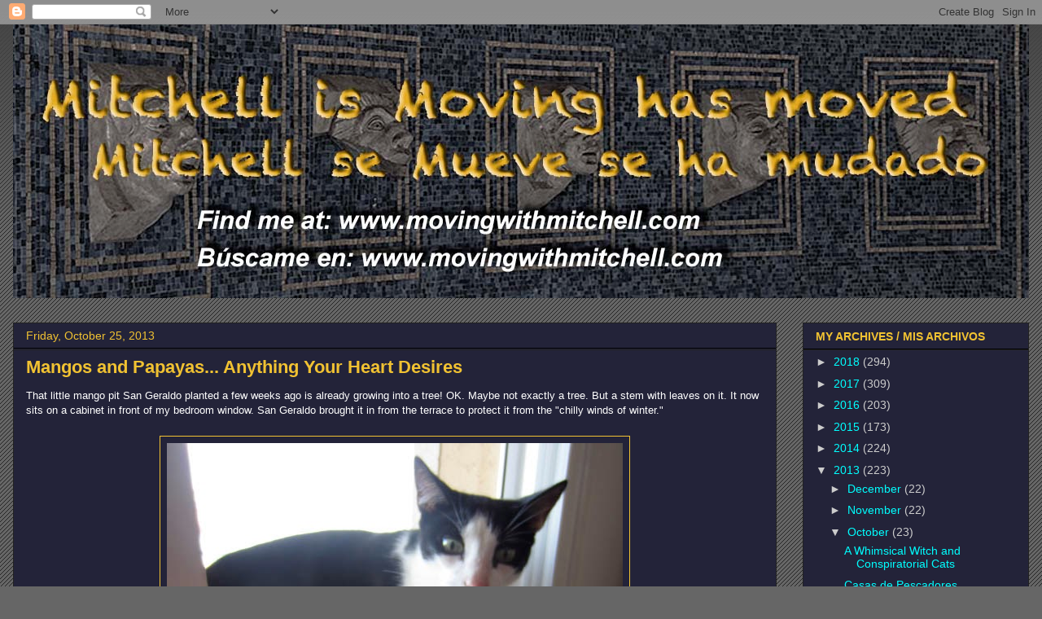

--- FILE ---
content_type: text/html; charset=UTF-8
request_url: https://mitchellismoving.blogspot.com/2013/10/mangos-and-papayas-anything-your-heart.html
body_size: 23358
content:
<!DOCTYPE html>
<html class='v2' dir='ltr' xmlns='http://www.w3.org/1999/xhtml' xmlns:b='http://www.google.com/2005/gml/b' xmlns:data='http://www.google.com/2005/gml/data' xmlns:expr='http://www.google.com/2005/gml/expr'>
<head>
<link href='https://www.blogger.com/static/v1/widgets/4128112664-css_bundle_v2.css' rel='stylesheet' type='text/css'/>
<meta content='1be0abb8e4a933afa9da7a83ac0a91cd' name='p:domain_verify'/>
<meta content='width=1100' name='viewport'/>
<meta content='text/html; charset=UTF-8' http-equiv='Content-Type'/>
<meta content='blogger' name='generator'/>
<link href='https://mitchellismoving.blogspot.com/favicon.ico' rel='icon' type='image/x-icon'/>
<link href='https://mitchellismoving.blogspot.com/2013/10/mangos-and-papayas-anything-your-heart.html' rel='canonical'/>
<link rel="alternate" type="application/atom+xml" title="Mitchell is Moving - Atom" href="https://mitchellismoving.blogspot.com/feeds/posts/default" />
<link rel="alternate" type="application/rss+xml" title="Mitchell is Moving - RSS" href="https://mitchellismoving.blogspot.com/feeds/posts/default?alt=rss" />
<link rel="service.post" type="application/atom+xml" title="Mitchell is Moving - Atom" href="https://www.blogger.com/feeds/2367834014770669778/posts/default" />

<link rel="alternate" type="application/atom+xml" title="Mitchell is Moving - Atom" href="https://mitchellismoving.blogspot.com/feeds/7100148622873411729/comments/default" />
<!--Can't find substitution for tag [blog.ieCssRetrofitLinks]-->
<link href='https://blogger.googleusercontent.com/img/b/R29vZ2xl/AVvXsEhg-NDF6tnh7-qEie6Hi2huByGrgbXMtw96L31tJab4zQINYg_lWew4sgwhWN2UDUSwByPtoigPmavoWp1fWPY-tt69zHugUxfN4aRCGo7QI4tbycCxEPJutT2UTBkXipCE_R4AKS-vPDM/s1600/2920dudomango.jpg' rel='image_src'/>
<meta content='https://mitchellismoving.blogspot.com/2013/10/mangos-and-papayas-anything-your-heart.html' property='og:url'/>
<meta content='Mangos and Papayas... Anything Your Heart Desires' property='og:title'/>
<meta content='Bilingual Blog. Blog bilingüe. Stories of an American expat in Málaga, Spain. Historias de un expatriado Americano que vive en Málaga, España.' property='og:description'/>
<meta content='https://blogger.googleusercontent.com/img/b/R29vZ2xl/AVvXsEhg-NDF6tnh7-qEie6Hi2huByGrgbXMtw96L31tJab4zQINYg_lWew4sgwhWN2UDUSwByPtoigPmavoWp1fWPY-tt69zHugUxfN4aRCGo7QI4tbycCxEPJutT2UTBkXipCE_R4AKS-vPDM/w1200-h630-p-k-no-nu/2920dudomango.jpg' property='og:image'/>
<title>Mitchell is Moving: Mangos and Papayas... Anything Your Heart Desires</title>
<style id='page-skin-1' type='text/css'><!--
/*
-----------------------------------------------
Blogger Template Style
Name:     Awesome Inc.
Designer: Tina Chen
URL:      tinachen.org
----------------------------------------------- */
/* Content
----------------------------------------------- */
body {
font: normal normal 13px Arial, Tahoma, Helvetica, FreeSans, sans-serif;
color: #ffffff;
background: #666666 url(https://resources.blogblog.com/blogblog/data/1kt/awesomeinc/body_background_dark.png) repeat scroll top left;
}
html body .content-outer {
min-width: 0;
max-width: 100%;
width: 100%;
}
a:link {
text-decoration: none;
color: #00ffff;
}
a:visited {
text-decoration: none;
color: #00ffff;
}
a:hover {
text-decoration: underline;
color: #ffff00;
}
.body-fauxcolumn-outer .cap-top {
position: absolute;
z-index: 1;
height: 276px;
width: 100%;
background: transparent url(https://resources.blogblog.com/blogblog/data/1kt/awesomeinc/body_gradient_dark.png) repeat-x scroll top left;
_background-image: none;
}
/* Columns
----------------------------------------------- */
.content-inner {
padding: 0;
}
.header-inner .section {
margin: 0 16px;
}
.tabs-inner .section {
margin: 0 16px;
}
.main-inner {
padding-top: 30px;
}
.main-inner .column-center-inner,
.main-inner .column-left-inner,
.main-inner .column-right-inner {
padding: 0 5px;
}
*+html body .main-inner .column-center-inner {
margin-top: -30px;
}
#layout .main-inner .column-center-inner {
margin-top: 0;
}
/* Header
----------------------------------------------- */
.header-outer {
margin: 0 0 0 0;
background: transparent none repeat scroll 0 0;
}
.Header h1 {
font: normal bold 40px Arial, Tahoma, Helvetica, FreeSans, sans-serif;
color: #ffffff;
text-shadow: 0 0 -1px #000000;
}
.Header h1 a {
color: #ffffff;
}
.Header .description {
font: normal normal 14px Arial, Tahoma, Helvetica, FreeSans, sans-serif;
color: #ffffff;
}
.header-inner .Header .titlewrapper,
.header-inner .Header .descriptionwrapper {
padding-left: 0;
padding-right: 0;
margin-bottom: 0;
}
.header-inner .Header .titlewrapper {
padding-top: 22px;
}
/* Tabs
----------------------------------------------- */
.tabs-outer {
overflow: hidden;
position: relative;
background: #1f1f92 none repeat scroll 0 0;
}
#layout .tabs-outer {
overflow: visible;
}
.tabs-cap-top, .tabs-cap-bottom {
position: absolute;
width: 100%;
border-top: 1px solid #222222;
}
.tabs-cap-bottom {
bottom: 0;
}
.tabs-inner .widget li a {
display: inline-block;
margin: 0;
padding: .6em 1.5em;
font: normal bold 14px Arial, Tahoma, Helvetica, FreeSans, sans-serif;
color: #ffffff;
border-top: 1px solid #222222;
border-bottom: 1px solid #222222;
border-left: 1px solid #222222;
height: 16px;
line-height: 16px;
}
.tabs-inner .widget li:last-child a {
border-right: 1px solid #222222;
}
.tabs-inner .widget li.selected a, .tabs-inner .widget li a:hover {
background: #444444 none repeat-x scroll 0 -100px;
color: #ffffff;
}
/* Headings
----------------------------------------------- */
h2 {
font: normal bold 14px Arial, Tahoma, Helvetica, FreeSans, sans-serif;
color: #f1c232;
}
/* Widgets
----------------------------------------------- */
.main-inner .section {
margin: 0 27px;
padding: 0;
}
.main-inner .column-left-outer,
.main-inner .column-right-outer {
margin-top: 0;
}
#layout .main-inner .column-left-outer,
#layout .main-inner .column-right-outer {
margin-top: 0;
}
.main-inner .column-left-inner,
.main-inner .column-right-inner {
background: transparent none repeat 0 0;
-moz-box-shadow: 0 0 0 rgba(0, 0, 0, .2);
-webkit-box-shadow: 0 0 0 rgba(0, 0, 0, .2);
-goog-ms-box-shadow: 0 0 0 rgba(0, 0, 0, .2);
box-shadow: 0 0 0 rgba(0, 0, 0, .2);
-moz-border-radius: 0;
-webkit-border-radius: 0;
-goog-ms-border-radius: 0;
border-radius: 0;
}
#layout .main-inner .column-left-inner,
#layout .main-inner .column-right-inner {
margin-top: 0;
}
.sidebar .widget {
font: normal normal 14px Arial, Tahoma, Helvetica, FreeSans, sans-serif;
color: #ffffff;
}
.sidebar .widget a:link {
color: #00ffff;
}
.sidebar .widget a:visited {
color: #00ffff;
}
.sidebar .widget a:hover {
color: #ffff00;
}
.sidebar .widget h2 {
text-shadow: 0 0 -1px #000000;
}
.main-inner .widget {
background-color: #232339;
border: 1px solid #222222;
padding: 0 15px 15px;
margin: 20px -16px;
-moz-box-shadow: 0 0 0 rgba(0, 0, 0, .2);
-webkit-box-shadow: 0 0 0 rgba(0, 0, 0, .2);
-goog-ms-box-shadow: 0 0 0 rgba(0, 0, 0, .2);
box-shadow: 0 0 0 rgba(0, 0, 0, .2);
-moz-border-radius: 0;
-webkit-border-radius: 0;
-goog-ms-border-radius: 0;
border-radius: 0;
}
.main-inner .widget h2 {
margin: 0 -15px;
padding: .6em 15px .5em;
border-bottom: 1px solid #000000;
}
.footer-inner .widget h2 {
padding: 0 0 .4em;
border-bottom: 1px solid #000000;
}
.main-inner .widget h2 + div, .footer-inner .widget h2 + div {
border-top: 1px solid #222222;
padding-top: 8px;
}
.main-inner .widget .widget-content {
margin: 0 -15px;
padding: 7px 15px 0;
}
.main-inner .widget ul, .main-inner .widget #ArchiveList ul.flat {
margin: -8px -15px 0;
padding: 0;
list-style: none;
}
.main-inner .widget #ArchiveList {
margin: -8px 0 0;
}
.main-inner .widget ul li, .main-inner .widget #ArchiveList ul.flat li {
padding: .5em 15px;
text-indent: 0;
color: #cccccc;
border-top: 1px solid #222222;
border-bottom: 1px solid #000000;
}
.main-inner .widget #ArchiveList ul li {
padding-top: .25em;
padding-bottom: .25em;
}
.main-inner .widget ul li:first-child, .main-inner .widget #ArchiveList ul.flat li:first-child {
border-top: none;
}
.main-inner .widget ul li:last-child, .main-inner .widget #ArchiveList ul.flat li:last-child {
border-bottom: none;
}
.post-body {
position: relative;
}
.main-inner .widget .post-body ul {
padding: 0 2.5em;
margin: .5em 0;
list-style: disc;
}
.main-inner .widget .post-body ul li {
padding: 0.25em 0;
margin-bottom: .25em;
color: #ffffff;
border: none;
}
.footer-inner .widget ul {
padding: 0;
list-style: none;
}
.widget .zippy {
color: #cccccc;
}
/* Posts
----------------------------------------------- */
body .main-inner .Blog {
padding: 0;
margin-bottom: 1em;
background-color: transparent;
border: none;
-moz-box-shadow: 0 0 0 rgba(0, 0, 0, 0);
-webkit-box-shadow: 0 0 0 rgba(0, 0, 0, 0);
-goog-ms-box-shadow: 0 0 0 rgba(0, 0, 0, 0);
box-shadow: 0 0 0 rgba(0, 0, 0, 0);
}
.main-inner .section:last-child .Blog:last-child {
padding: 0;
margin-bottom: 1em;
}
.main-inner .widget h2.date-header {
margin: 0 -15px 1px;
padding: 0 0 0 0;
font: normal normal 14px Arial, Tahoma, Helvetica, FreeSans, sans-serif;
color: #f1c232;
background: transparent none no-repeat scroll top left;
border-top: 0 solid #000000;
border-bottom: 1px solid #000000;
-moz-border-radius-topleft: 0;
-moz-border-radius-topright: 0;
-webkit-border-top-left-radius: 0;
-webkit-border-top-right-radius: 0;
border-top-left-radius: 0;
border-top-right-radius: 0;
position: static;
bottom: 100%;
right: 15px;
text-shadow: 0 0 -1px #000000;
}
.main-inner .widget h2.date-header span {
font: normal normal 14px Arial, Tahoma, Helvetica, FreeSans, sans-serif;
display: block;
padding: .5em 15px;
border-left: 0 solid #000000;
border-right: 0 solid #000000;
}
.date-outer {
position: relative;
margin: 30px 0 20px;
padding: 0 15px;
background-color: #232339;
border: 1px solid #222222;
-moz-box-shadow: 0 0 0 rgba(0, 0, 0, .2);
-webkit-box-shadow: 0 0 0 rgba(0, 0, 0, .2);
-goog-ms-box-shadow: 0 0 0 rgba(0, 0, 0, .2);
box-shadow: 0 0 0 rgba(0, 0, 0, .2);
-moz-border-radius: 0;
-webkit-border-radius: 0;
-goog-ms-border-radius: 0;
border-radius: 0;
}
.date-outer:first-child {
margin-top: 0;
}
.date-outer:last-child {
margin-bottom: 20px;
-moz-border-radius-bottomleft: 0;
-moz-border-radius-bottomright: 0;
-webkit-border-bottom-left-radius: 0;
-webkit-border-bottom-right-radius: 0;
-goog-ms-border-bottom-left-radius: 0;
-goog-ms-border-bottom-right-radius: 0;
border-bottom-left-radius: 0;
border-bottom-right-radius: 0;
}
.date-posts {
margin: 0 -15px;
padding: 0 15px;
clear: both;
}
.post-outer, .inline-ad {
border-top: 1px solid #f1c232;
margin: 0 -15px;
padding: 15px 15px;
}
.post-outer {
padding-bottom: 10px;
}
.post-outer:first-child {
padding-top: 0;
border-top: none;
}
.post-outer:last-child, .inline-ad:last-child {
border-bottom: none;
}
.post-body {
position: relative;
}
.post-body img {
padding: 8px;
background: #232339;
border: 1px solid #f1c232;
-moz-box-shadow: 0 0 0 rgba(0, 0, 0, .2);
-webkit-box-shadow: 0 0 0 rgba(0, 0, 0, .2);
box-shadow: 0 0 0 rgba(0, 0, 0, .2);
-moz-border-radius: 0;
-webkit-border-radius: 0;
border-radius: 0;
}
h3.post-title, h4 {
font: normal bold 22px Arial, Tahoma, Helvetica, FreeSans, sans-serif;
color: #f1c232;
}
h3.post-title a {
font: normal bold 22px Arial, Tahoma, Helvetica, FreeSans, sans-serif;
color: #f1c232;
}
h3.post-title a:hover {
color: #ffff00;
text-decoration: underline;
}
.post-header {
margin: 0 0 1em;
}
.post-body {
line-height: 1.4;
}
.post-outer h2 {
color: #ffffff;
}
.post-footer {
margin: 1.5em 0 0;
}
#blog-pager {
padding: 15px;
font-size: 120%;
background-color: #232339;
border: 1px solid #222222;
-moz-box-shadow: 0 0 0 rgba(0, 0, 0, .2);
-webkit-box-shadow: 0 0 0 rgba(0, 0, 0, .2);
-goog-ms-box-shadow: 0 0 0 rgba(0, 0, 0, .2);
box-shadow: 0 0 0 rgba(0, 0, 0, .2);
-moz-border-radius: 0;
-webkit-border-radius: 0;
-goog-ms-border-radius: 0;
border-radius: 0;
-moz-border-radius-topleft: 0;
-moz-border-radius-topright: 0;
-webkit-border-top-left-radius: 0;
-webkit-border-top-right-radius: 0;
-goog-ms-border-top-left-radius: 0;
-goog-ms-border-top-right-radius: 0;
border-top-left-radius: 0;
border-top-right-radius-topright: 0;
margin-top: 1em;
}
.blog-feeds, .post-feeds {
margin: 1em 0;
text-align: center;
color: #ffffff;
}
.blog-feeds a, .post-feeds a {
color: #00ffff;
}
.blog-feeds a:visited, .post-feeds a:visited {
color: #00ffff;
}
.blog-feeds a:hover, .post-feeds a:hover {
color: #ffff00;
}
.post-outer .comments {
margin-top: 2em;
}
/* Comments
----------------------------------------------- */
.comments .comments-content .icon.blog-author {
background-repeat: no-repeat;
background-image: url([data-uri]);
}
.comments .comments-content .loadmore a {
border-top: 1px solid #222222;
border-bottom: 1px solid #222222;
}
.comments .continue {
border-top: 2px solid #222222;
}
/* Footer
----------------------------------------------- */
.footer-outer {
margin: -0 0 -1px;
padding: 0 0 0;
color: #ffffff;
overflow: hidden;
}
.footer-fauxborder-left {
border-top: 1px solid #222222;
background: #232339 none repeat scroll 0 0;
-moz-box-shadow: 0 0 0 rgba(0, 0, 0, .2);
-webkit-box-shadow: 0 0 0 rgba(0, 0, 0, .2);
-goog-ms-box-shadow: 0 0 0 rgba(0, 0, 0, .2);
box-shadow: 0 0 0 rgba(0, 0, 0, .2);
margin: 0 -0;
}
/* Mobile
----------------------------------------------- */
body.mobile {
background-size: auto;
}
.mobile .body-fauxcolumn-outer {
background: transparent none repeat scroll top left;
}
*+html body.mobile .main-inner .column-center-inner {
margin-top: 0;
}
.mobile .main-inner .widget {
padding: 0 0 15px;
}
.mobile .main-inner .widget h2 + div,
.mobile .footer-inner .widget h2 + div {
border-top: none;
padding-top: 0;
}
.mobile .footer-inner .widget h2 {
padding: 0.5em 0;
border-bottom: none;
}
.mobile .main-inner .widget .widget-content {
margin: 0;
padding: 7px 0 0;
}
.mobile .main-inner .widget ul,
.mobile .main-inner .widget #ArchiveList ul.flat {
margin: 0 -15px 0;
}
.mobile .main-inner .widget h2.date-header {
right: 0;
}
.mobile .date-header span {
padding: 0.4em 0;
}
.mobile .date-outer:first-child {
margin-bottom: 0;
border: 1px solid #222222;
-moz-border-radius-topleft: 0;
-moz-border-radius-topright: 0;
-webkit-border-top-left-radius: 0;
-webkit-border-top-right-radius: 0;
-goog-ms-border-top-left-radius: 0;
-goog-ms-border-top-right-radius: 0;
border-top-left-radius: 0;
border-top-right-radius: 0;
}
.mobile .date-outer {
border-color: #222222;
border-width: 0 1px 1px;
}
.mobile .date-outer:last-child {
margin-bottom: 0;
}
.mobile .main-inner {
padding: 0;
}
.mobile .header-inner .section {
margin: 0;
}
.mobile .post-outer, .mobile .inline-ad {
padding: 5px 0;
}
.mobile .tabs-inner .section {
margin: 0 10px;
}
.mobile .main-inner .widget h2 {
margin: 0;
padding: 0;
}
.mobile .main-inner .widget h2.date-header span {
padding: 0;
}
.mobile .main-inner .widget .widget-content {
margin: 0;
padding: 7px 0 0;
}
.mobile #blog-pager {
border: 1px solid transparent;
background: #232339 none repeat scroll 0 0;
}
.mobile .main-inner .column-left-inner,
.mobile .main-inner .column-right-inner {
background: transparent none repeat 0 0;
-moz-box-shadow: none;
-webkit-box-shadow: none;
-goog-ms-box-shadow: none;
box-shadow: none;
}
.mobile .date-posts {
margin: 0;
padding: 0;
}
.mobile .footer-fauxborder-left {
margin: 0;
border-top: inherit;
}
.mobile .main-inner .section:last-child .Blog:last-child {
margin-bottom: 0;
}
.mobile-index-contents {
color: #ffffff;
}
.mobile .mobile-link-button {
background: #00ffff none repeat scroll 0 0;
}
.mobile-link-button a:link, .mobile-link-button a:visited {
color: #ffffff;
}
.mobile .tabs-inner .PageList .widget-content {
background: transparent;
border-top: 1px solid;
border-color: #222222;
color: #ffffff;
}
.mobile .tabs-inner .PageList .widget-content .pagelist-arrow {
border-left: 1px solid #222222;
}

--></style>
<style id='template-skin-1' type='text/css'><!--
body {
min-width: 1280px;
}
.content-outer, .content-fauxcolumn-outer, .region-inner {
min-width: 1280px;
max-width: 1280px;
_width: 1280px;
}
.main-inner .columns {
padding-left: 0;
padding-right: 310px;
}
.main-inner .fauxcolumn-center-outer {
left: 0;
right: 310px;
/* IE6 does not respect left and right together */
_width: expression(this.parentNode.offsetWidth -
parseInt("0") -
parseInt("310px") + 'px');
}
.main-inner .fauxcolumn-left-outer {
width: 0;
}
.main-inner .fauxcolumn-right-outer {
width: 310px;
}
.main-inner .column-left-outer {
width: 0;
right: 100%;
margin-left: -0;
}
.main-inner .column-right-outer {
width: 310px;
margin-right: -310px;
}
#layout {
min-width: 0;
}
#layout .content-outer {
min-width: 0;
width: 800px;
}
#layout .region-inner {
min-width: 0;
width: auto;
}
body#layout div.add_widget {
padding: 8px;
}
body#layout div.add_widget a {
margin-left: 32px;
}
--></style>
<link href='https://www.blogger.com/dyn-css/authorization.css?targetBlogID=2367834014770669778&amp;zx=14ff2d6d-6023-4ada-b6b6-344bdd2e5849' media='none' onload='if(media!=&#39;all&#39;)media=&#39;all&#39;' rel='stylesheet'/><noscript><link href='https://www.blogger.com/dyn-css/authorization.css?targetBlogID=2367834014770669778&amp;zx=14ff2d6d-6023-4ada-b6b6-344bdd2e5849' rel='stylesheet'/></noscript>
<meta name='google-adsense-platform-account' content='ca-host-pub-1556223355139109'/>
<meta name='google-adsense-platform-domain' content='blogspot.com'/>

<!-- data-ad-client=ca-pub-1706736078400979 -->

</head>
<meta content='1be0abb8e4a933afa9da7a83ac0a91cd' name='p:domain_verify'/>
<body class='loading variant-dark'>
<div class='navbar section' id='navbar' name='Navbar'><div class='widget Navbar' data-version='1' id='Navbar1'><script type="text/javascript">
    function setAttributeOnload(object, attribute, val) {
      if(window.addEventListener) {
        window.addEventListener('load',
          function(){ object[attribute] = val; }, false);
      } else {
        window.attachEvent('onload', function(){ object[attribute] = val; });
      }
    }
  </script>
<div id="navbar-iframe-container"></div>
<script type="text/javascript" src="https://apis.google.com/js/platform.js"></script>
<script type="text/javascript">
      gapi.load("gapi.iframes:gapi.iframes.style.bubble", function() {
        if (gapi.iframes && gapi.iframes.getContext) {
          gapi.iframes.getContext().openChild({
              url: 'https://www.blogger.com/navbar/2367834014770669778?po\x3d7100148622873411729\x26origin\x3dhttps://mitchellismoving.blogspot.com',
              where: document.getElementById("navbar-iframe-container"),
              id: "navbar-iframe"
          });
        }
      });
    </script><script type="text/javascript">
(function() {
var script = document.createElement('script');
script.type = 'text/javascript';
script.src = '//pagead2.googlesyndication.com/pagead/js/google_top_exp.js';
var head = document.getElementsByTagName('head')[0];
if (head) {
head.appendChild(script);
}})();
</script>
</div></div>
<div class='body-fauxcolumns'>
<div class='fauxcolumn-outer body-fauxcolumn-outer'>
<div class='cap-top'>
<div class='cap-left'></div>
<div class='cap-right'></div>
</div>
<div class='fauxborder-left'>
<div class='fauxborder-right'></div>
<div class='fauxcolumn-inner'>
</div>
</div>
<div class='cap-bottom'>
<div class='cap-left'></div>
<div class='cap-right'></div>
</div>
</div>
</div>
<div class='content'>
<div class='content-fauxcolumns'>
<div class='fauxcolumn-outer content-fauxcolumn-outer'>
<div class='cap-top'>
<div class='cap-left'></div>
<div class='cap-right'></div>
</div>
<div class='fauxborder-left'>
<div class='fauxborder-right'></div>
<div class='fauxcolumn-inner'>
</div>
</div>
<div class='cap-bottom'>
<div class='cap-left'></div>
<div class='cap-right'></div>
</div>
</div>
</div>
<div class='content-outer'>
<div class='content-cap-top cap-top'>
<div class='cap-left'></div>
<div class='cap-right'></div>
</div>
<div class='fauxborder-left content-fauxborder-left'>
<div class='fauxborder-right content-fauxborder-right'></div>
<div class='content-inner'>
<header>
<div class='header-outer'>
<div class='header-cap-top cap-top'>
<div class='cap-left'></div>
<div class='cap-right'></div>
</div>
<div class='fauxborder-left header-fauxborder-left'>
<div class='fauxborder-right header-fauxborder-right'></div>
<div class='region-inner header-inner'>
<div class='header section' id='header' name='Header'><div class='widget Header' data-version='1' id='Header1'>
<div id='header-inner'>
<a href='https://mitchellismoving.blogspot.com/' style='display: block'>
<img alt='Mitchell is Moving' height='336px; ' id='Header1_headerimg' src='https://blogger.googleusercontent.com/img/b/R29vZ2xl/AVvXsEismdCjdCP3V77N0l0Zn4iLS6ooU6vFr__xr6VNmtZoCLkpQSaPT3RmMeoL1EX3qfm9Sl5XNV-I-nKUeHtHCusRXK1huyhdnSkZKQ7GIr1qqlobocaZvLbyT3C6h2sSWqPgtxAOQJdTdu-Z/s1600/movingbanner.jpg' style='display: block' width='1248px; '/>
</a>
</div>
</div></div>
</div>
</div>
<div class='header-cap-bottom cap-bottom'>
<div class='cap-left'></div>
<div class='cap-right'></div>
</div>
</div>
</header>
<div class='tabs-outer'>
<div class='tabs-cap-top cap-top'>
<div class='cap-left'></div>
<div class='cap-right'></div>
</div>
<div class='fauxborder-left tabs-fauxborder-left'>
<div class='fauxborder-right tabs-fauxborder-right'></div>
<div class='region-inner tabs-inner'>
<div class='tabs no-items section' id='crosscol' name='Cross-Column'></div>
<div class='tabs no-items section' id='crosscol-overflow' name='Cross-Column 2'></div>
</div>
</div>
<div class='tabs-cap-bottom cap-bottom'>
<div class='cap-left'></div>
<div class='cap-right'></div>
</div>
</div>
<div class='main-outer'>
<div class='main-cap-top cap-top'>
<div class='cap-left'></div>
<div class='cap-right'></div>
</div>
<div class='fauxborder-left main-fauxborder-left'>
<div class='fauxborder-right main-fauxborder-right'></div>
<div class='region-inner main-inner'>
<div class='columns fauxcolumns'>
<div class='fauxcolumn-outer fauxcolumn-center-outer'>
<div class='cap-top'>
<div class='cap-left'></div>
<div class='cap-right'></div>
</div>
<div class='fauxborder-left'>
<div class='fauxborder-right'></div>
<div class='fauxcolumn-inner'>
</div>
</div>
<div class='cap-bottom'>
<div class='cap-left'></div>
<div class='cap-right'></div>
</div>
</div>
<div class='fauxcolumn-outer fauxcolumn-left-outer'>
<div class='cap-top'>
<div class='cap-left'></div>
<div class='cap-right'></div>
</div>
<div class='fauxborder-left'>
<div class='fauxborder-right'></div>
<div class='fauxcolumn-inner'>
</div>
</div>
<div class='cap-bottom'>
<div class='cap-left'></div>
<div class='cap-right'></div>
</div>
</div>
<div class='fauxcolumn-outer fauxcolumn-right-outer'>
<div class='cap-top'>
<div class='cap-left'></div>
<div class='cap-right'></div>
</div>
<div class='fauxborder-left'>
<div class='fauxborder-right'></div>
<div class='fauxcolumn-inner'>
</div>
</div>
<div class='cap-bottom'>
<div class='cap-left'></div>
<div class='cap-right'></div>
</div>
</div>
<!-- corrects IE6 width calculation -->
<div class='columns-inner'>
<div class='column-center-outer'>
<div class='column-center-inner'>
<div class='main section' id='main' name='Main'><div class='widget Blog' data-version='1' id='Blog1'>
<div class='blog-posts hfeed'>

          <div class="date-outer">
        
<h2 class='date-header'><span>Friday, October 25, 2013</span></h2>

          <div class="date-posts">
        
<div class='post-outer'>
<div class='post hentry uncustomized-post-template' itemprop='blogPost' itemscope='itemscope' itemtype='http://schema.org/BlogPosting'>
<meta content='https://blogger.googleusercontent.com/img/b/R29vZ2xl/AVvXsEhg-NDF6tnh7-qEie6Hi2huByGrgbXMtw96L31tJab4zQINYg_lWew4sgwhWN2UDUSwByPtoigPmavoWp1fWPY-tt69zHugUxfN4aRCGo7QI4tbycCxEPJutT2UTBkXipCE_R4AKS-vPDM/s1600/2920dudomango.jpg' itemprop='image_url'/>
<meta content='2367834014770669778' itemprop='blogId'/>
<meta content='7100148622873411729' itemprop='postId'/>
<a name='7100148622873411729'></a>
<h3 class='post-title entry-title' itemprop='name'>
Mangos and Papayas... Anything Your Heart Desires
</h3>
<div class='post-header'>
<div class='post-header-line-1'></div>
</div>
<div class='post-body entry-content' id='post-body-7100148622873411729' itemprop='description articleBody'>
That little mango pit San Geraldo planted a few weeks ago is already growing into a tree! OK. Maybe not exactly a tree. But a stem with leaves on it. It now sits on a cabinet in front of my bedroom window. San Geraldo brought it in from the terrace to protect it from the "chilly winds of winter."<br />
<br />
<table align="center" cellpadding="0" cellspacing="0" class="tr-caption-container" style="margin-left: auto; margin-right: auto; text-align: center;"><tbody>
<tr><td style="text-align: center;"><a href="https://blogger.googleusercontent.com/img/b/R29vZ2xl/AVvXsEhg-NDF6tnh7-qEie6Hi2huByGrgbXMtw96L31tJab4zQINYg_lWew4sgwhWN2UDUSwByPtoigPmavoWp1fWPY-tt69zHugUxfN4aRCGo7QI4tbycCxEPJutT2UTBkXipCE_R4AKS-vPDM/s1600/2920dudomango.jpg" imageanchor="1" style="margin-left: auto; margin-right: auto;"><img border="0" src="https://blogger.googleusercontent.com/img/b/R29vZ2xl/AVvXsEhg-NDF6tnh7-qEie6Hi2huByGrgbXMtw96L31tJab4zQINYg_lWew4sgwhWN2UDUSwByPtoigPmavoWp1fWPY-tt69zHugUxfN4aRCGo7QI4tbycCxEPJutT2UTBkXipCE_R4AKS-vPDM/s1600/2920dudomango.jpg" /></a></td></tr>
<tr><td class="tr-caption" style="text-align: center;">DUDO: WHAT ARE YOU TAKING A PICTURE OF? NEED MY HELP?</td></tr>
</tbody></table>
<br />
San Geraldo makes some delicious salads with a fresh fruit and veg base. He'll have to start using the mangos produced by our own tree. I understand it takes only 5 to 10 years to get fruit from a seed-grown mango tree.&nbsp;Think of all the money we'll save.<br />
<div>
<br /></div>
<div>
<div class="separator" style="clear: both; text-align: center;">
</div>
<table align="center" cellpadding="0" cellspacing="0" class="tr-caption-container" style="margin-left: auto; margin-right: auto; text-align: center;"><tbody>
<tr><td style="text-align: center;"><a href="https://blogger.googleusercontent.com/img/b/R29vZ2xl/AVvXsEhPOUk_KN4cJgLtcIHkwSoPFKx8czvd-tf4ufED1auZK5wqUj-qIniUQnZy5bs9tA3cHBLhJoKASj37HN2MP594rai5tPbU6l-fO5QxvzJ60yyBF7k0_Dy9VL1AzH5vsrnl0vrVXtM5Sik/s1600/2309fruitsalad.jpg" imageanchor="1" style="margin-left: auto; margin-right: auto;"><img border="0" src="https://blogger.googleusercontent.com/img/b/R29vZ2xl/AVvXsEhPOUk_KN4cJgLtcIHkwSoPFKx8czvd-tf4ufED1auZK5wqUj-qIniUQnZy5bs9tA3cHBLhJoKASj37HN2MP594rai5tPbU6l-fO5QxvzJ60yyBF7k0_Dy9VL1AzH5vsrnl0vrVXtM5Sik/s1600/2309fruitsalad.jpg" /></a></td></tr>
<tr><td class="tr-caption" style="text-align: center;">I THINK I'LL PLANT SOME KIWI SEEDS... AND PLUM AND NECTARINE PITS... ALMONDS, TOO.</td></tr>
</tbody></table>
<br />
While we wait for our tree to bear fruit, I'll continue to serve up my own gourmet meals. Sadly, I'm the only one who'll eat them.</div>
<div>
<br />
<table align="center" cellpadding="0" cellspacing="0" class="tr-caption-container" style="margin-left: auto; margin-right: auto; text-align: center;"><tbody>
<tr><td style="text-align: center;"><a href="https://blogger.googleusercontent.com/img/b/R29vZ2xl/AVvXsEhDl317sC8uqMlsZsexupkdGmtDOKiDRxVGlFyYK0BTQIo6-osryjKN9maQbCXkpVMWrQT1qGOIKNktAjjYlqAdBJtUt8FFo62DjiiMzI5C-l25jJIcjZYcVvDX0-1ng-xjxPu3OXnW9bo/s1600/2923pbnm.jpg" imageanchor="1" style="margin-left: auto; margin-right: auto;"><img border="0" src="https://blogger.googleusercontent.com/img/b/R29vZ2xl/AVvXsEhDl317sC8uqMlsZsexupkdGmtDOKiDRxVGlFyYK0BTQIo6-osryjKN9maQbCXkpVMWrQT1qGOIKNktAjjYlqAdBJtUt8FFo62DjiiMzI5C-l25jJIcjZYcVvDX0-1ng-xjxPu3OXnW9bo/s1600/2923pbnm.jpg" /></a></td></tr>
<tr><td class="tr-caption" style="text-align: center;">&nbsp;CHOCOLATE COVERED RICE CAKE PB&amp;J.<br />
<br /></td></tr>
</tbody></table>
<b><span class="Apple-style-span" style="color: #f1c232; font-size: large;">Chocolate-Covered Rice Cake PB&amp;J Recipe</span></b><br />
<b>Ingredients:</b><br />
1 package chocolate-covered rice cakes<br />
1 jar peanut butter<br />
1 jar raspberry jam (substitute with jam of your choice... lemon marmalade is my favorite)*<br />
<b>Instructions:</b><br />
1. Open rice cake package and place rice cakes on plate.<br />
2. Spread peanut butter atop chocolate layer of rice cake.<br />
3. Top off with a small "dollop" of jam or jelly.<br />
<br />
<br />
<b><span class="Apple-style-span" style="color: #f1c232; font-size: large;">Fall Colors</span></b><br />
We went to the garden center last week to buy some jasmine and trellises for the terrace. I'll share photos as soon as we've finished cleaning things up. In the meantime, I thought I'd show you some examples of the "fall colors" on display outside. <i>(Click any of the images to truly experience our winter chill.)</i><br />
<br />
<table align="center" cellpadding="0" cellspacing="0" class="tr-caption-container" style="margin-left: auto; margin-right: auto; text-align: center;"><tbody>
<tr><td style="text-align: center;"><a href="https://blogger.googleusercontent.com/img/b/R29vZ2xl/AVvXsEj8AAkXGGRI3bwuRnZ1y9pCsT_Fiq89QgVOe9HFzIYUy_TUrh_rnSD2n5cSMSVkz4-mACayQLlPqI2T14nf0XjtAUyMYpVr00T7xV1mpwTSuZ1m5DbFqGjW6q-reEd6U2nFyXoSGZYbyiQ/s1600/2796flowers.jpg" imageanchor="1" style="margin-left: auto; margin-right: auto;"><img border="0" height="380" src="https://blogger.googleusercontent.com/img/b/R29vZ2xl/AVvXsEj8AAkXGGRI3bwuRnZ1y9pCsT_Fiq89QgVOe9HFzIYUy_TUrh_rnSD2n5cSMSVkz4-mACayQLlPqI2T14nf0XjtAUyMYpVr00T7xV1mpwTSuZ1m5DbFqGjW6q-reEd6U2nFyXoSGZYbyiQ/s400/2796flowers.jpg" width="400" /></a></td></tr>
<tr><td class="tr-caption" style="text-align: center;"><br /></td></tr>
</tbody></table>
</div>
<div>
<table align="center" cellpadding="0" cellspacing="0" class="tr-caption-container" style="margin-left: auto; margin-right: auto; text-align: center;"><tbody>
<tr><td style="text-align: center;"><a href="https://blogger.googleusercontent.com/img/b/R29vZ2xl/AVvXsEgeom9tWlUGl9lJh6yT4Uz5KSvjU_GdjnBJnqL8z_n_51nN_7R9j07wk2UUUpQYJLjhDfDQjoYewE-d8RllRJ6em0x_f9sTMaYqzp0Y1PQsZKCEtGBGCnfjeCH8krZr_-qcrCtnZ5-Q-sQ/s1600/2797bougain.jpg" imageanchor="1" style="margin-left: auto; margin-right: auto;"><img border="0" height="318" src="https://blogger.googleusercontent.com/img/b/R29vZ2xl/AVvXsEgeom9tWlUGl9lJh6yT4Uz5KSvjU_GdjnBJnqL8z_n_51nN_7R9j07wk2UUUpQYJLjhDfDQjoYewE-d8RllRJ6em0x_f9sTMaYqzp0Y1PQsZKCEtGBGCnfjeCH8krZr_-qcrCtnZ5-Q-sQ/s400/2797bougain.jpg" width="400" /></a></td></tr>
<tr><td class="tr-caption" style="text-align: center;"><br /></td></tr>
</tbody></table>
</div>
<div>
<table align="center" cellpadding="0" cellspacing="0" class="tr-caption-container" style="margin-left: auto; margin-right: auto; text-align: center;"><tbody>
<tr><td style="text-align: center;"><a href="https://blogger.googleusercontent.com/img/b/R29vZ2xl/AVvXsEgtFsAlPAO21ps-9RqbU1nvBLLLtp8kAdnTSEgd1gC7tnwcaPBBGR0kmviEXpS7yuN2ZWF1oUp1Q_pndSzOBailAQE6_z-Ht9P0pm6kQmzwoGCtZzmj1yEL3_S6fQBjt0_UkmzFAJbXP5k/s1600/2799purple.jpg" imageanchor="1" style="margin-left: auto; margin-right: auto;"><img border="0" height="396" src="https://blogger.googleusercontent.com/img/b/R29vZ2xl/AVvXsEgtFsAlPAO21ps-9RqbU1nvBLLLtp8kAdnTSEgd1gC7tnwcaPBBGR0kmviEXpS7yuN2ZWF1oUp1Q_pndSzOBailAQE6_z-Ht9P0pm6kQmzwoGCtZzmj1yEL3_S6fQBjt0_UkmzFAJbXP5k/s400/2799purple.jpg" width="400" /></a></td></tr>
<tr><td class="tr-caption" style="text-align: center;"><br /></td></tr>
</tbody></table>
<br /></div>
<iframe allowfullscreen="" frameborder="0" height="435" src="//www.youtube.com/embed/udmwA9KE1KY" width="580"></iframe>
<div style='clear: both;'></div>
</div>
<div class='post-footer'>
<div class='post-footer-line post-footer-line-1'>
<span class='post-author vcard'>
Posted by
<span class='fn' itemprop='author' itemscope='itemscope' itemtype='http://schema.org/Person'>
<meta content='https://www.blogger.com/profile/12954028272162285597' itemprop='url'/>
<a class='g-profile' href='https://www.blogger.com/profile/12954028272162285597' rel='author' title='author profile'>
<span itemprop='name'>Moving with Mitchell</span>
</a>
</span>
</span>
<span class='post-timestamp'>
at
<meta content='https://mitchellismoving.blogspot.com/2013/10/mangos-and-papayas-anything-your-heart.html' itemprop='url'/>
<a class='timestamp-link' href='https://mitchellismoving.blogspot.com/2013/10/mangos-and-papayas-anything-your-heart.html' rel='bookmark' title='permanent link'><abbr class='published' itemprop='datePublished' title='2013-10-25T12:27:00+02:00'>12:27</abbr></a>
</span>
<span class='post-comment-link'>
</span>
<span class='post-icons'>
<span class='item-action'>
<a href='https://www.blogger.com/email-post/2367834014770669778/7100148622873411729' title='Email Post'>
<img alt='' class='icon-action' height='13' src='https://resources.blogblog.com/img/icon18_email.gif' width='18'/>
</a>
</span>
<span class='item-control blog-admin pid-2118003223'>
<a href='https://www.blogger.com/post-edit.g?blogID=2367834014770669778&postID=7100148622873411729&from=pencil' title='Edit Post'>
<img alt='' class='icon-action' height='18' src='https://resources.blogblog.com/img/icon18_edit_allbkg.gif' width='18'/>
</a>
</span>
</span>
<div class='post-share-buttons goog-inline-block'>
<a class='goog-inline-block share-button sb-email' href='https://www.blogger.com/share-post.g?blogID=2367834014770669778&postID=7100148622873411729&target=email' target='_blank' title='Email This'><span class='share-button-link-text'>Email This</span></a><a class='goog-inline-block share-button sb-blog' href='https://www.blogger.com/share-post.g?blogID=2367834014770669778&postID=7100148622873411729&target=blog' onclick='window.open(this.href, "_blank", "height=270,width=475"); return false;' target='_blank' title='BlogThis!'><span class='share-button-link-text'>BlogThis!</span></a><a class='goog-inline-block share-button sb-twitter' href='https://www.blogger.com/share-post.g?blogID=2367834014770669778&postID=7100148622873411729&target=twitter' target='_blank' title='Share to X'><span class='share-button-link-text'>Share to X</span></a><a class='goog-inline-block share-button sb-facebook' href='https://www.blogger.com/share-post.g?blogID=2367834014770669778&postID=7100148622873411729&target=facebook' onclick='window.open(this.href, "_blank", "height=430,width=640"); return false;' target='_blank' title='Share to Facebook'><span class='share-button-link-text'>Share to Facebook</span></a><a class='goog-inline-block share-button sb-pinterest' href='https://www.blogger.com/share-post.g?blogID=2367834014770669778&postID=7100148622873411729&target=pinterest' target='_blank' title='Share to Pinterest'><span class='share-button-link-text'>Share to Pinterest</span></a>
</div>
</div>
<div class='post-footer-line post-footer-line-2'>
<span class='post-labels'>
</span>
</div>
<div class='post-footer-line post-footer-line-3'>
<span class='post-location'>
</span>
</div>
</div>
</div>
<div class='comments' id='comments'>
<a name='comments'></a>
<h4>19 comments:</h4>
<div class='comments-content'>
<script async='async' src='' type='text/javascript'></script>
<script type='text/javascript'>
    (function() {
      var items = null;
      var msgs = null;
      var config = {};

// <![CDATA[
      var cursor = null;
      if (items && items.length > 0) {
        cursor = parseInt(items[items.length - 1].timestamp) + 1;
      }

      var bodyFromEntry = function(entry) {
        var text = (entry &&
                    ((entry.content && entry.content.$t) ||
                     (entry.summary && entry.summary.$t))) ||
            '';
        if (entry && entry.gd$extendedProperty) {
          for (var k in entry.gd$extendedProperty) {
            if (entry.gd$extendedProperty[k].name == 'blogger.contentRemoved') {
              return '<span class="deleted-comment">' + text + '</span>';
            }
          }
        }
        return text;
      }

      var parse = function(data) {
        cursor = null;
        var comments = [];
        if (data && data.feed && data.feed.entry) {
          for (var i = 0, entry; entry = data.feed.entry[i]; i++) {
            var comment = {};
            // comment ID, parsed out of the original id format
            var id = /blog-(\d+).post-(\d+)/.exec(entry.id.$t);
            comment.id = id ? id[2] : null;
            comment.body = bodyFromEntry(entry);
            comment.timestamp = Date.parse(entry.published.$t) + '';
            if (entry.author && entry.author.constructor === Array) {
              var auth = entry.author[0];
              if (auth) {
                comment.author = {
                  name: (auth.name ? auth.name.$t : undefined),
                  profileUrl: (auth.uri ? auth.uri.$t : undefined),
                  avatarUrl: (auth.gd$image ? auth.gd$image.src : undefined)
                };
              }
            }
            if (entry.link) {
              if (entry.link[2]) {
                comment.link = comment.permalink = entry.link[2].href;
              }
              if (entry.link[3]) {
                var pid = /.*comments\/default\/(\d+)\?.*/.exec(entry.link[3].href);
                if (pid && pid[1]) {
                  comment.parentId = pid[1];
                }
              }
            }
            comment.deleteclass = 'item-control blog-admin';
            if (entry.gd$extendedProperty) {
              for (var k in entry.gd$extendedProperty) {
                if (entry.gd$extendedProperty[k].name == 'blogger.itemClass') {
                  comment.deleteclass += ' ' + entry.gd$extendedProperty[k].value;
                } else if (entry.gd$extendedProperty[k].name == 'blogger.displayTime') {
                  comment.displayTime = entry.gd$extendedProperty[k].value;
                }
              }
            }
            comments.push(comment);
          }
        }
        return comments;
      };

      var paginator = function(callback) {
        if (hasMore()) {
          var url = config.feed + '?alt=json&v=2&orderby=published&reverse=false&max-results=50';
          if (cursor) {
            url += '&published-min=' + new Date(cursor).toISOString();
          }
          window.bloggercomments = function(data) {
            var parsed = parse(data);
            cursor = parsed.length < 50 ? null
                : parseInt(parsed[parsed.length - 1].timestamp) + 1
            callback(parsed);
            window.bloggercomments = null;
          }
          url += '&callback=bloggercomments';
          var script = document.createElement('script');
          script.type = 'text/javascript';
          script.src = url;
          document.getElementsByTagName('head')[0].appendChild(script);
        }
      };
      var hasMore = function() {
        return !!cursor;
      };
      var getMeta = function(key, comment) {
        if ('iswriter' == key) {
          var matches = !!comment.author
              && comment.author.name == config.authorName
              && comment.author.profileUrl == config.authorUrl;
          return matches ? 'true' : '';
        } else if ('deletelink' == key) {
          return config.baseUri + '/comment/delete/'
               + config.blogId + '/' + comment.id;
        } else if ('deleteclass' == key) {
          return comment.deleteclass;
        }
        return '';
      };

      var replybox = null;
      var replyUrlParts = null;
      var replyParent = undefined;

      var onReply = function(commentId, domId) {
        if (replybox == null) {
          // lazily cache replybox, and adjust to suit this style:
          replybox = document.getElementById('comment-editor');
          if (replybox != null) {
            replybox.height = '250px';
            replybox.style.display = 'block';
            replyUrlParts = replybox.src.split('#');
          }
        }
        if (replybox && (commentId !== replyParent)) {
          replybox.src = '';
          document.getElementById(domId).insertBefore(replybox, null);
          replybox.src = replyUrlParts[0]
              + (commentId ? '&parentID=' + commentId : '')
              + '#' + replyUrlParts[1];
          replyParent = commentId;
        }
      };

      var hash = (window.location.hash || '#').substring(1);
      var startThread, targetComment;
      if (/^comment-form_/.test(hash)) {
        startThread = hash.substring('comment-form_'.length);
      } else if (/^c[0-9]+$/.test(hash)) {
        targetComment = hash.substring(1);
      }

      // Configure commenting API:
      var configJso = {
        'maxDepth': config.maxThreadDepth
      };
      var provider = {
        'id': config.postId,
        'data': items,
        'loadNext': paginator,
        'hasMore': hasMore,
        'getMeta': getMeta,
        'onReply': onReply,
        'rendered': true,
        'initComment': targetComment,
        'initReplyThread': startThread,
        'config': configJso,
        'messages': msgs
      };

      var render = function() {
        if (window.goog && window.goog.comments) {
          var holder = document.getElementById('comment-holder');
          window.goog.comments.render(holder, provider);
        }
      };

      // render now, or queue to render when library loads:
      if (window.goog && window.goog.comments) {
        render();
      } else {
        window.goog = window.goog || {};
        window.goog.comments = window.goog.comments || {};
        window.goog.comments.loadQueue = window.goog.comments.loadQueue || [];
        window.goog.comments.loadQueue.push(render);
      }
    })();
// ]]>
  </script>
<div id='comment-holder'>
<div class="comment-thread toplevel-thread"><ol id="top-ra"><li class="comment" id="c8409924880290597243"><div class="avatar-image-container"><img src="//blogger.googleusercontent.com/img/b/R29vZ2xl/AVvXsEilAtnAwK6rWI5F5Akg17R4_6M6lJszAANSNbR_NVxOphpdKVjvN-gO5R1l3CtsKe9OSwMLKSU0g-LFRhOh174j_-iax6Mn977_KmHF8PbkLJ_18C56bt0Y2Fi21iIv52g/s45-c/FACEBOOK+peace.jpg" alt=""/></div><div class="comment-block"><div class="comment-header"><cite class="user"><a href="https://www.blogger.com/profile/15302478126147924237" rel="nofollow">Bob</a></cite><span class="icon user "></span><span class="datetime secondary-text"><a rel="nofollow" href="https://mitchellismoving.blogspot.com/2013/10/mangos-and-papayas-anything-your-heart.html?showComment=1382699844284#c8409924880290597243">25 October, 2013 13:17</a></span></div><p class="comment-content">I know it&#39;s true: San Geraldo and Carlos are separated at birth. We have a grapefruit tree growing on the deck that Carlos sprouted from seeds. The avocados, sadly, did not make it.<br><br>Choco-covered Rice Cake PB&amp;J?<br>Leave off the &#39;J&#39; and I&#39;m in!</p><span class="comment-actions secondary-text"><a class="comment-reply" target="_self" data-comment-id="8409924880290597243">Reply</a><span class="item-control blog-admin blog-admin pid-755919879"><a target="_self" href="https://www.blogger.com/comment/delete/2367834014770669778/8409924880290597243">Delete</a></span></span></div><div class="comment-replies"><div id="c8409924880290597243-rt" class="comment-thread inline-thread"><span class="thread-toggle thread-expanded"><span class="thread-arrow"></span><span class="thread-count"><a target="_self">Replies</a></span></span><ol id="c8409924880290597243-ra" class="thread-chrome thread-expanded"><div><li class="comment" id="c5441127036293024511"><div class="avatar-image-container"><img src="//blogger.googleusercontent.com/img/b/R29vZ2xl/AVvXsEh1LMD3QmKpHURxchYSJBz5slRlaEmwJ1HEw2167RMHGsDq445mhuFDIiMS_WGgYUl8akEYYnDFvB_y_BTlKV61l2lSrxiRkJQaHm11onH4zXI8gjoCignFxcxcB7MTuU0/s45-c/msbWP.jpg" alt=""/></div><div class="comment-block"><div class="comment-header"><cite class="user"><a href="https://www.blogger.com/profile/12954028272162285597" rel="nofollow">Moving with Mitchell</a></cite><span class="icon user blog-author"></span><span class="datetime secondary-text"><a rel="nofollow" href="https://mitchellismoving.blogspot.com/2013/10/mangos-and-papayas-anything-your-heart.html?showComment=1382725408512#c5441127036293024511">25 October, 2013 20:23</a></span></div><p class="comment-content">Bob:<br>San Geraldo never used to grow anything from seed, nor would he nurse plants back to health. Ailing? Out! I don&#39;t know what&#39;s come over him! <br><br>I don&#39;t like varying my recipes -- one little missing ingredient could spoil the entire dish. But I think we might be able to do with the jam in this case. (I tried honey; it was delicious; but it ran down my arms as I ate.)</p><span class="comment-actions secondary-text"><span class="item-control blog-admin blog-admin pid-2118003223"><a target="_self" href="https://www.blogger.com/comment/delete/2367834014770669778/5441127036293024511">Delete</a></span></span></div><div class="comment-replies"><div id="c5441127036293024511-rt" class="comment-thread inline-thread hidden"><span class="thread-toggle thread-expanded"><span class="thread-arrow"></span><span class="thread-count"><a target="_self">Replies</a></span></span><ol id="c5441127036293024511-ra" class="thread-chrome thread-expanded"><div></div><div id="c5441127036293024511-continue" class="continue"><a class="comment-reply" target="_self" data-comment-id="5441127036293024511">Reply</a></div></ol></div></div><div class="comment-replybox-single" id="c5441127036293024511-ce"></div></li></div><div id="c8409924880290597243-continue" class="continue"><a class="comment-reply" target="_self" data-comment-id="8409924880290597243">Reply</a></div></ol></div></div><div class="comment-replybox-single" id="c8409924880290597243-ce"></div></li><li class="comment" id="c4210588932986137798"><div class="avatar-image-container"><img src="//blogger.googleusercontent.com/img/b/R29vZ2xl/AVvXsEjsS6Azgqn0uDiI2UO4Pb4ov_POVHvrTdMp5JUY_mjm4JkKiFcLmsSdxfDpm2Vv3JxTK11NqEtitpRVDtBd2XwDkRkckgXL2SniQcG-T5VvwKypyeKzGAlEMYwRyF-f-w/s45-c/*" alt=""/></div><div class="comment-block"><div class="comment-header"><cite class="user"><a href="https://www.blogger.com/profile/07407353544376132484" rel="nofollow">Seine Judeet (Judith)</a></cite><span class="icon user "></span><span class="datetime secondary-text"><a rel="nofollow" href="https://mitchellismoving.blogspot.com/2013/10/mangos-and-papayas-anything-your-heart.html?showComment=1382700562404#c4210588932986137798">25 October, 2013 13:29</a></span></div><p class="comment-content">Hey, nice job on that complicated recipe. You managed to clearly explain all of the tricky nuances of mastering that dish. And, it looks fabulous ;)</p><span class="comment-actions secondary-text"><a class="comment-reply" target="_self" data-comment-id="4210588932986137798">Reply</a><span class="item-control blog-admin blog-admin pid-1241342372"><a target="_self" href="https://www.blogger.com/comment/delete/2367834014770669778/4210588932986137798">Delete</a></span></span></div><div class="comment-replies"><div id="c4210588932986137798-rt" class="comment-thread inline-thread"><span class="thread-toggle thread-expanded"><span class="thread-arrow"></span><span class="thread-count"><a target="_self">Replies</a></span></span><ol id="c4210588932986137798-ra" class="thread-chrome thread-expanded"><div><li class="comment" id="c2442534012399737753"><div class="avatar-image-container"><img src="//blogger.googleusercontent.com/img/b/R29vZ2xl/AVvXsEh1LMD3QmKpHURxchYSJBz5slRlaEmwJ1HEw2167RMHGsDq445mhuFDIiMS_WGgYUl8akEYYnDFvB_y_BTlKV61l2lSrxiRkJQaHm11onH4zXI8gjoCignFxcxcB7MTuU0/s45-c/msbWP.jpg" alt=""/></div><div class="comment-block"><div class="comment-header"><cite class="user"><a href="https://www.blogger.com/profile/12954028272162285597" rel="nofollow">Moving with Mitchell</a></cite><span class="icon user blog-author"></span><span class="datetime secondary-text"><a rel="nofollow" href="https://mitchellismoving.blogspot.com/2013/10/mangos-and-papayas-anything-your-heart.html?showComment=1382725469623#c2442534012399737753">25 October, 2013 20:24</a></span></div><p class="comment-content">Judeet:<br>I knew you&#39;d be impressed. I wasn&#39;t specific about amounts of PB and J, but it really is up to the chef. It&#39;s especially good with lemon marmalade... but I used it up.</p><span class="comment-actions secondary-text"><span class="item-control blog-admin blog-admin pid-2118003223"><a target="_self" href="https://www.blogger.com/comment/delete/2367834014770669778/2442534012399737753">Delete</a></span></span></div><div class="comment-replies"><div id="c2442534012399737753-rt" class="comment-thread inline-thread hidden"><span class="thread-toggle thread-expanded"><span class="thread-arrow"></span><span class="thread-count"><a target="_self">Replies</a></span></span><ol id="c2442534012399737753-ra" class="thread-chrome thread-expanded"><div></div><div id="c2442534012399737753-continue" class="continue"><a class="comment-reply" target="_self" data-comment-id="2442534012399737753">Reply</a></div></ol></div></div><div class="comment-replybox-single" id="c2442534012399737753-ce"></div></li></div><div id="c4210588932986137798-continue" class="continue"><a class="comment-reply" target="_self" data-comment-id="4210588932986137798">Reply</a></div></ol></div></div><div class="comment-replybox-single" id="c4210588932986137798-ce"></div></li><li class="comment" id="c8375363030977883430"><div class="avatar-image-container"><img src="//2.bp.blogspot.com/-XDlp5YNFSJw/Zj9nk0eVcSI/AAAAAAAAGPE/wK_U1IdBaMMq5E3yscSsQZJoTn5d0naOwCK4BGAYYCw/s35/24.5.10a.jpg" alt=""/></div><div class="comment-block"><div class="comment-header"><cite class="user"><a href="https://www.blogger.com/profile/12424095016313843883" rel="nofollow">Raybeard</a></cite><span class="icon user "></span><span class="datetime secondary-text"><a rel="nofollow" href="https://mitchellismoving.blogspot.com/2013/10/mangos-and-papayas-anything-your-heart.html?showComment=1382709432229#c8375363030977883430">25 October, 2013 15:57</a></span></div><p class="comment-content">I&#39;d almost forgotten what Miss Clooney looked like when she was young, and well  remember when she was one of the handful of the world&#39;s very biggest stars. We had that song on one of those hard and easily breakable 78 r.p.m. records (I&#39;d have been 10) and this performance was made in those &#39;innocent&#39; days when we didn&#39;t recognise &#39;camp&#39; even when it was pushed right in front of our noses. Great stuff!</p><span class="comment-actions secondary-text"><a class="comment-reply" target="_self" data-comment-id="8375363030977883430">Reply</a><span class="item-control blog-admin blog-admin pid-1087310444"><a target="_self" href="https://www.blogger.com/comment/delete/2367834014770669778/8375363030977883430">Delete</a></span></span></div><div class="comment-replies"><div id="c8375363030977883430-rt" class="comment-thread inline-thread"><span class="thread-toggle thread-expanded"><span class="thread-arrow"></span><span class="thread-count"><a target="_self">Replies</a></span></span><ol id="c8375363030977883430-ra" class="thread-chrome thread-expanded"><div><li class="comment" id="c538141367977206319"><div class="avatar-image-container"><img src="//blogger.googleusercontent.com/img/b/R29vZ2xl/AVvXsEh1LMD3QmKpHURxchYSJBz5slRlaEmwJ1HEw2167RMHGsDq445mhuFDIiMS_WGgYUl8akEYYnDFvB_y_BTlKV61l2lSrxiRkJQaHm11onH4zXI8gjoCignFxcxcB7MTuU0/s45-c/msbWP.jpg" alt=""/></div><div class="comment-block"><div class="comment-header"><cite class="user"><a href="https://www.blogger.com/profile/12954028272162285597" rel="nofollow">Moving with Mitchell</a></cite><span class="icon user blog-author"></span><span class="datetime secondary-text"><a rel="nofollow" href="https://mitchellismoving.blogspot.com/2013/10/mangos-and-papayas-anything-your-heart.html?showComment=1382725519714#c538141367977206319">25 October, 2013 20:25</a></span></div><p class="comment-content">Raybeard:<br>I couldn&#39;t believe how campy that video was. As Ms. Sparrow might say... &quot;What a hoot!&quot; (I&#39;m just assuming she might say that because she&#39;s from Minnesota...)</p><span class="comment-actions secondary-text"><span class="item-control blog-admin blog-admin pid-2118003223"><a target="_self" href="https://www.blogger.com/comment/delete/2367834014770669778/538141367977206319">Delete</a></span></span></div><div class="comment-replies"><div id="c538141367977206319-rt" class="comment-thread inline-thread hidden"><span class="thread-toggle thread-expanded"><span class="thread-arrow"></span><span class="thread-count"><a target="_self">Replies</a></span></span><ol id="c538141367977206319-ra" class="thread-chrome thread-expanded"><div></div><div id="c538141367977206319-continue" class="continue"><a class="comment-reply" target="_self" data-comment-id="538141367977206319">Reply</a></div></ol></div></div><div class="comment-replybox-single" id="c538141367977206319-ce"></div></li></div><div id="c8375363030977883430-continue" class="continue"><a class="comment-reply" target="_self" data-comment-id="8375363030977883430">Reply</a></div></ol></div></div><div class="comment-replybox-single" id="c8375363030977883430-ce"></div></li><li class="comment" id="c1182645793098157608"><div class="avatar-image-container"><img src="//blogger.googleusercontent.com/img/b/R29vZ2xl/AVvXsEjvzroDKZuJLIbLTIAmXS5ayX7Nv_pi7UKSBfSLcHHW_sVlzTN2iw5-vSiG7lfjeltPddn5-mmnnP3CD9u5AbcbWjt1fPAlxPZfJAY2mV2PXNxXsp96L4cfagpUpvH81gw/s45-c/ladybug" alt=""/></div><div class="comment-block"><div class="comment-header"><cite class="user"><a href="https://www.blogger.com/profile/07684802193733592184" rel="nofollow">Nubian</a></cite><span class="icon user "></span><span class="datetime secondary-text"><a rel="nofollow" href="https://mitchellismoving.blogspot.com/2013/10/mangos-and-papayas-anything-your-heart.html?showComment=1382713593569#c1182645793098157608">25 October, 2013 17:06</a></span></div><p class="comment-content">I do the same thing with all my seeds too! I have date, avocado, mango, peach and pear currently growing. San G and I are kindred spirits</p><span class="comment-actions secondary-text"><a class="comment-reply" target="_self" data-comment-id="1182645793098157608">Reply</a><span class="item-control blog-admin blog-admin pid-426968419"><a target="_self" href="https://www.blogger.com/comment/delete/2367834014770669778/1182645793098157608">Delete</a></span></span></div><div class="comment-replies"><div id="c1182645793098157608-rt" class="comment-thread inline-thread"><span class="thread-toggle thread-expanded"><span class="thread-arrow"></span><span class="thread-count"><a target="_self">Replies</a></span></span><ol id="c1182645793098157608-ra" class="thread-chrome thread-expanded"><div><li class="comment" id="c8795645232574925876"><div class="avatar-image-container"><img src="//blogger.googleusercontent.com/img/b/R29vZ2xl/AVvXsEh1LMD3QmKpHURxchYSJBz5slRlaEmwJ1HEw2167RMHGsDq445mhuFDIiMS_WGgYUl8akEYYnDFvB_y_BTlKV61l2lSrxiRkJQaHm11onH4zXI8gjoCignFxcxcB7MTuU0/s45-c/msbWP.jpg" alt=""/></div><div class="comment-block"><div class="comment-header"><cite class="user"><a href="https://www.blogger.com/profile/12954028272162285597" rel="nofollow">Moving with Mitchell</a></cite><span class="icon user blog-author"></span><span class="datetime secondary-text"><a rel="nofollow" href="https://mitchellismoving.blogspot.com/2013/10/mangos-and-papayas-anything-your-heart.html?showComment=1382725638431#c8795645232574925876">25 October, 2013 20:27</a></span></div><p class="comment-content">Nubian:<br>Well, regarding San Geraldo, this is the same man who threw out a ridiculously expensive huge Kentia palm tree because it was dropping fronds too quickly. We had a very large sunroom. I suggested I would move it to the back and nurse it. No way! I think the only reason he started the mango was because the pit was already growing when he cut open the fruit!</p><span class="comment-actions secondary-text"><span class="item-control blog-admin blog-admin pid-2118003223"><a target="_self" href="https://www.blogger.com/comment/delete/2367834014770669778/8795645232574925876">Delete</a></span></span></div><div class="comment-replies"><div id="c8795645232574925876-rt" class="comment-thread inline-thread hidden"><span class="thread-toggle thread-expanded"><span class="thread-arrow"></span><span class="thread-count"><a target="_self">Replies</a></span></span><ol id="c8795645232574925876-ra" class="thread-chrome thread-expanded"><div></div><div id="c8795645232574925876-continue" class="continue"><a class="comment-reply" target="_self" data-comment-id="8795645232574925876">Reply</a></div></ol></div></div><div class="comment-replybox-single" id="c8795645232574925876-ce"></div></li></div><div id="c1182645793098157608-continue" class="continue"><a class="comment-reply" target="_self" data-comment-id="1182645793098157608">Reply</a></div></ol></div></div><div class="comment-replybox-single" id="c1182645793098157608-ce"></div></li><li class="comment" id="c8739441044116428674"><div class="avatar-image-container"><img src="//blogger.googleusercontent.com/img/b/R29vZ2xl/AVvXsEilMCFx4hs9UDRL-b6dZTJdTlQLZ2OyfnnU8ZXqhIkRYrBjEzJs6AcyKGb7JbWrNskgQuHGo1u95mkMYlJN9j-N9hBI-Uj62BnmO76nqCg3annKRziJGwml7lfl9T-B_Aw/s45-c/DSC_0038.JPG" alt=""/></div><div class="comment-block"><div class="comment-header"><cite class="user"><a href="https://www.blogger.com/profile/11199777195853274898" rel="nofollow">Jim</a></cite><span class="icon user "></span><span class="datetime secondary-text"><a rel="nofollow" href="https://mitchellismoving.blogspot.com/2013/10/mangos-and-papayas-anything-your-heart.html?showComment=1382715202075#c8739441044116428674">25 October, 2013 17:33</a></span></div><p class="comment-content">&quot;Chilly winds of winter&quot;!! Excuse me....I am still choking....with laughter!!! <br><br>Yes, just think of the possibilities when you have your own terrace orchard!!<br>That salad looks delicious.<br><br>My &#39;staple&#39; are rice cakes....never knew they came COVERED IN CHOCOLATE! Oh-oh! Oh yes, and thanks for the recipe....with practice I think I will get this one.</p><span class="comment-actions secondary-text"><a class="comment-reply" target="_self" data-comment-id="8739441044116428674">Reply</a><span class="item-control blog-admin blog-admin pid-71159871"><a target="_self" href="https://www.blogger.com/comment/delete/2367834014770669778/8739441044116428674">Delete</a></span></span></div><div class="comment-replies"><div id="c8739441044116428674-rt" class="comment-thread inline-thread"><span class="thread-toggle thread-expanded"><span class="thread-arrow"></span><span class="thread-count"><a target="_self">Replies</a></span></span><ol id="c8739441044116428674-ra" class="thread-chrome thread-expanded"><div><li class="comment" id="c2737326971443680979"><div class="avatar-image-container"><img src="//blogger.googleusercontent.com/img/b/R29vZ2xl/AVvXsEh1LMD3QmKpHURxchYSJBz5slRlaEmwJ1HEw2167RMHGsDq445mhuFDIiMS_WGgYUl8akEYYnDFvB_y_BTlKV61l2lSrxiRkJQaHm11onH4zXI8gjoCignFxcxcB7MTuU0/s45-c/msbWP.jpg" alt=""/></div><div class="comment-block"><div class="comment-header"><cite class="user"><a href="https://www.blogger.com/profile/12954028272162285597" rel="nofollow">Moving with Mitchell</a></cite><span class="icon user blog-author"></span><span class="datetime secondary-text"><a rel="nofollow" href="https://mitchellismoving.blogspot.com/2013/10/mangos-and-papayas-anything-your-heart.html?showComment=1382725698424#c2737326971443680979">25 October, 2013 20:28</a></span></div><p class="comment-content">Jim:<br>The chocolate covered rice cakes are really only supposed to be a small snack. But I&#39;ve been out of the standard rice cakes so decided to improvise. Aren&#39;t you impressed?</p><span class="comment-actions secondary-text"><span class="item-control blog-admin blog-admin pid-2118003223"><a target="_self" href="https://www.blogger.com/comment/delete/2367834014770669778/2737326971443680979">Delete</a></span></span></div><div class="comment-replies"><div id="c2737326971443680979-rt" class="comment-thread inline-thread hidden"><span class="thread-toggle thread-expanded"><span class="thread-arrow"></span><span class="thread-count"><a target="_self">Replies</a></span></span><ol id="c2737326971443680979-ra" class="thread-chrome thread-expanded"><div></div><div id="c2737326971443680979-continue" class="continue"><a class="comment-reply" target="_self" data-comment-id="2737326971443680979">Reply</a></div></ol></div></div><div class="comment-replybox-single" id="c2737326971443680979-ce"></div></li><li class="comment" id="c4253001890306015517"><div class="avatar-image-container"><img src="//blogger.googleusercontent.com/img/b/R29vZ2xl/AVvXsEilMCFx4hs9UDRL-b6dZTJdTlQLZ2OyfnnU8ZXqhIkRYrBjEzJs6AcyKGb7JbWrNskgQuHGo1u95mkMYlJN9j-N9hBI-Uj62BnmO76nqCg3annKRziJGwml7lfl9T-B_Aw/s45-c/DSC_0038.JPG" alt=""/></div><div class="comment-block"><div class="comment-header"><cite class="user"><a href="https://www.blogger.com/profile/11199777195853274898" rel="nofollow">Jim</a></cite><span class="icon user "></span><span class="datetime secondary-text"><a rel="nofollow" href="https://mitchellismoving.blogspot.com/2013/10/mangos-and-papayas-anything-your-heart.html?showComment=1382735085271#c4253001890306015517">25 October, 2013 23:04</a></span></div><p class="comment-content">Totally!</p><span class="comment-actions secondary-text"><span class="item-control blog-admin blog-admin pid-71159871"><a target="_self" href="https://www.blogger.com/comment/delete/2367834014770669778/4253001890306015517">Delete</a></span></span></div><div class="comment-replies"><div id="c4253001890306015517-rt" class="comment-thread inline-thread hidden"><span class="thread-toggle thread-expanded"><span class="thread-arrow"></span><span class="thread-count"><a target="_self">Replies</a></span></span><ol id="c4253001890306015517-ra" class="thread-chrome thread-expanded"><div></div><div id="c4253001890306015517-continue" class="continue"><a class="comment-reply" target="_self" data-comment-id="4253001890306015517">Reply</a></div></ol></div></div><div class="comment-replybox-single" id="c4253001890306015517-ce"></div></li></div><div id="c8739441044116428674-continue" class="continue"><a class="comment-reply" target="_self" data-comment-id="8739441044116428674">Reply</a></div></ol></div></div><div class="comment-replybox-single" id="c8739441044116428674-ce"></div></li><li class="comment" id="c9113866734396616461"><div class="avatar-image-container"><img src="//www.blogger.com/img/blogger_logo_round_35.png" alt=""/></div><div class="comment-block"><div class="comment-header"><cite class="user"><a href="https://www.blogger.com/profile/17187303460677067276" rel="nofollow">Thickethouse.wordpress</a></cite><span class="icon user "></span><span class="datetime secondary-text"><a rel="nofollow" href="https://mitchellismoving.blogspot.com/2013/10/mangos-and-papayas-anything-your-heart.html?showComment=1382716482984#c9113866734396616461">25 October, 2013 17:54</a></span></div><p class="comment-content">We&#39;re waiting for my son&#39;s avocado to bear fruit! May it will when your mango does. I remember that Rosemary Clooney song. Haven&#39;t thought of it in years. We just had to bring all our plants in from the deck because it&#39;s going to freeze almost every night this week. We had snow the last two days! Lucky you!</p><span class="comment-actions secondary-text"><a class="comment-reply" target="_self" data-comment-id="9113866734396616461">Reply</a><span class="item-control blog-admin blog-admin pid-127457034"><a target="_self" href="https://www.blogger.com/comment/delete/2367834014770669778/9113866734396616461">Delete</a></span></span></div><div class="comment-replies"><div id="c9113866734396616461-rt" class="comment-thread inline-thread"><span class="thread-toggle thread-expanded"><span class="thread-arrow"></span><span class="thread-count"><a target="_self">Replies</a></span></span><ol id="c9113866734396616461-ra" class="thread-chrome thread-expanded"><div><li class="comment" id="c3691841006569668339"><div class="avatar-image-container"><img src="//blogger.googleusercontent.com/img/b/R29vZ2xl/AVvXsEh1LMD3QmKpHURxchYSJBz5slRlaEmwJ1HEw2167RMHGsDq445mhuFDIiMS_WGgYUl8akEYYnDFvB_y_BTlKV61l2lSrxiRkJQaHm11onH4zXI8gjoCignFxcxcB7MTuU0/s45-c/msbWP.jpg" alt=""/></div><div class="comment-block"><div class="comment-header"><cite class="user"><a href="https://www.blogger.com/profile/12954028272162285597" rel="nofollow">Moving with Mitchell</a></cite><span class="icon user blog-author"></span><span class="datetime secondary-text"><a rel="nofollow" href="https://mitchellismoving.blogspot.com/2013/10/mangos-and-papayas-anything-your-heart.html?showComment=1382725902508#c3691841006569668339">25 October, 2013 20:31</a></span></div><p class="comment-content">Kristi:<br>I hadn&#39;t thought of that song either until I was writing this post. So funny. Freeze?!? Jerry&#39;s sister said it was down to 38 in South Dakota last week. I told her we only made it up to around 30 here. Unfortunately &#8212; for her &#8212; she was talking fahrenheit and I was talking celsius (30C = 86F). I sure do feel for you... but I won&#39;t be keeping you company.</p><span class="comment-actions secondary-text"><span class="item-control blog-admin blog-admin pid-2118003223"><a target="_self" href="https://www.blogger.com/comment/delete/2367834014770669778/3691841006569668339">Delete</a></span></span></div><div class="comment-replies"><div id="c3691841006569668339-rt" class="comment-thread inline-thread hidden"><span class="thread-toggle thread-expanded"><span class="thread-arrow"></span><span class="thread-count"><a target="_self">Replies</a></span></span><ol id="c3691841006569668339-ra" class="thread-chrome thread-expanded"><div></div><div id="c3691841006569668339-continue" class="continue"><a class="comment-reply" target="_self" data-comment-id="3691841006569668339">Reply</a></div></ol></div></div><div class="comment-replybox-single" id="c3691841006569668339-ce"></div></li></div><div id="c9113866734396616461-continue" class="continue"><a class="comment-reply" target="_self" data-comment-id="9113866734396616461">Reply</a></div></ol></div></div><div class="comment-replybox-single" id="c9113866734396616461-ce"></div></li><li class="comment" id="c1799959155497468904"><div class="avatar-image-container"><img src="//www.blogger.com/img/blogger_logo_round_35.png" alt=""/></div><div class="comment-block"><div class="comment-header"><cite class="user"><a href="https://www.blogger.com/profile/17659054447637207734" rel="nofollow">stephen Hayes</a></cite><span class="icon user "></span><span class="datetime secondary-text"><a rel="nofollow" href="https://mitchellismoving.blogspot.com/2013/10/mangos-and-papayas-anything-your-heart.html?showComment=1382735098362#c1799959155497468904">25 October, 2013 23:04</a></span></div><p class="comment-content">I hope Dudo is patient because he&#39;s going to have a long wait for those mangos. </p><span class="comment-actions secondary-text"><a class="comment-reply" target="_self" data-comment-id="1799959155497468904">Reply</a><span class="item-control blog-admin blog-admin pid-779957471"><a target="_self" href="https://www.blogger.com/comment/delete/2367834014770669778/1799959155497468904">Delete</a></span></span></div><div class="comment-replies"><div id="c1799959155497468904-rt" class="comment-thread inline-thread"><span class="thread-toggle thread-expanded"><span class="thread-arrow"></span><span class="thread-count"><a target="_self">Replies</a></span></span><ol id="c1799959155497468904-ra" class="thread-chrome thread-expanded"><div><li class="comment" id="c7936362603111900333"><div class="avatar-image-container"><img src="//blogger.googleusercontent.com/img/b/R29vZ2xl/AVvXsEh1LMD3QmKpHURxchYSJBz5slRlaEmwJ1HEw2167RMHGsDq445mhuFDIiMS_WGgYUl8akEYYnDFvB_y_BTlKV61l2lSrxiRkJQaHm11onH4zXI8gjoCignFxcxcB7MTuU0/s45-c/msbWP.jpg" alt=""/></div><div class="comment-block"><div class="comment-header"><cite class="user"><a href="https://www.blogger.com/profile/12954028272162285597" rel="nofollow">Moving with Mitchell</a></cite><span class="icon user blog-author"></span><span class="datetime secondary-text"><a rel="nofollow" href="https://mitchellismoving.blogspot.com/2013/10/mangos-and-papayas-anything-your-heart.html?showComment=1382738440343#c7936362603111900333">26 October, 2013 00:00</a></span></div><p class="comment-content">Stephen:<br>Dudo is extremely patient... when he doesn&#39;t really care.</p><span class="comment-actions secondary-text"><span class="item-control blog-admin blog-admin pid-2118003223"><a target="_self" href="https://www.blogger.com/comment/delete/2367834014770669778/7936362603111900333">Delete</a></span></span></div><div class="comment-replies"><div id="c7936362603111900333-rt" class="comment-thread inline-thread hidden"><span class="thread-toggle thread-expanded"><span class="thread-arrow"></span><span class="thread-count"><a target="_self">Replies</a></span></span><ol id="c7936362603111900333-ra" class="thread-chrome thread-expanded"><div></div><div id="c7936362603111900333-continue" class="continue"><a class="comment-reply" target="_self" data-comment-id="7936362603111900333">Reply</a></div></ol></div></div><div class="comment-replybox-single" id="c7936362603111900333-ce"></div></li></div><div id="c1799959155497468904-continue" class="continue"><a class="comment-reply" target="_self" data-comment-id="1799959155497468904">Reply</a></div></ol></div></div><div class="comment-replybox-single" id="c1799959155497468904-ce"></div></li><li class="comment" id="c4924208900249739666"><div class="avatar-image-container"><img src="//blogger.googleusercontent.com/img/b/R29vZ2xl/AVvXsEiM-pl2jOBk6VIaj-Ar00p5E0Y1xeDnLDxt68d7HnthmrNa1Lrp6xYgiPmcuwuM8evYaq_RGUqo_uRKe8rNjCCnLYIerUX9Xh2GfhiGWfXQOsrmDRZVpze429o7AtDPYwU/s45-c/10943792_10203841949665562_1479131391929504952_n-001.jpg" alt=""/></div><div class="comment-block"><div class="comment-header"><cite class="user"><a href="https://www.blogger.com/profile/16532257840856313054" rel="nofollow">fromsophiesview</a></cite><span class="icon user "></span><span class="datetime secondary-text"><a rel="nofollow" href="https://mitchellismoving.blogspot.com/2013/10/mangos-and-papayas-anything-your-heart.html?showComment=1382840418997#c4924208900249739666">27 October, 2013 03:20</a></span></div><p class="comment-content">Mmmmmm Choc covered RC/PB/J more please. That mango is on a mission I&#39;d say....let&#39;s hope it can grow super fast in your tropical climate. You just never know.<br><br>Your plants are so beautiful. Our colour is waning as I type.<br><br>Happy Sunday!!<br>Ron</p><span class="comment-actions secondary-text"><a class="comment-reply" target="_self" data-comment-id="4924208900249739666">Reply</a><span class="item-control blog-admin blog-admin pid-40102431"><a target="_self" href="https://www.blogger.com/comment/delete/2367834014770669778/4924208900249739666">Delete</a></span></span></div><div class="comment-replies"><div id="c4924208900249739666-rt" class="comment-thread inline-thread"><span class="thread-toggle thread-expanded"><span class="thread-arrow"></span><span class="thread-count"><a target="_self">Replies</a></span></span><ol id="c4924208900249739666-ra" class="thread-chrome thread-expanded"><div><li class="comment" id="c3661580151419771464"><div class="avatar-image-container"><img src="//blogger.googleusercontent.com/img/b/R29vZ2xl/AVvXsEh1LMD3QmKpHURxchYSJBz5slRlaEmwJ1HEw2167RMHGsDq445mhuFDIiMS_WGgYUl8akEYYnDFvB_y_BTlKV61l2lSrxiRkJQaHm11onH4zXI8gjoCignFxcxcB7MTuU0/s45-c/msbWP.jpg" alt=""/></div><div class="comment-block"><div class="comment-header"><cite class="user"><a href="https://www.blogger.com/profile/12954028272162285597" rel="nofollow">Moving with Mitchell</a></cite><span class="icon user blog-author"></span><span class="datetime secondary-text"><a rel="nofollow" href="https://mitchellismoving.blogspot.com/2013/10/mangos-and-papayas-anything-your-heart.html?showComment=1382857121231#c3661580151419771464">27 October, 2013 07:58</a></span></div><p class="comment-content">Ron:<br>We do get winter, but you would call it spring. Cooler and rainier but still always something in bloom. Happy Sunday back to you!</p><span class="comment-actions secondary-text"><span class="item-control blog-admin blog-admin pid-2118003223"><a target="_self" href="https://www.blogger.com/comment/delete/2367834014770669778/3661580151419771464">Delete</a></span></span></div><div class="comment-replies"><div id="c3661580151419771464-rt" class="comment-thread inline-thread hidden"><span class="thread-toggle thread-expanded"><span class="thread-arrow"></span><span class="thread-count"><a target="_self">Replies</a></span></span><ol id="c3661580151419771464-ra" class="thread-chrome thread-expanded"><div></div><div id="c3661580151419771464-continue" class="continue"><a class="comment-reply" target="_self" data-comment-id="3661580151419771464">Reply</a></div></ol></div></div><div class="comment-replybox-single" id="c3661580151419771464-ce"></div></li></div><div id="c4924208900249739666-continue" class="continue"><a class="comment-reply" target="_self" data-comment-id="4924208900249739666">Reply</a></div></ol></div></div><div class="comment-replybox-single" id="c4924208900249739666-ce"></div></li><li class="comment" id="c436085250354801844"><div class="avatar-image-container"><img src="//blogger.googleusercontent.com/img/b/R29vZ2xl/AVvXsEjhNIXZF6NNqgdZRRyCfrgByM0tFIhSBjBONmt1dQ6ljzjf_PVhDjRbYfOB9piC5wSG6OgTApcUMnFwomR6f1mCwT8aFDJ8o8mXwDfNdoohUHcJZ9vVsr94ahpDlkqPHA/s45-c/IMG_0564.jpg" alt=""/></div><div class="comment-block"><div class="comment-header"><cite class="user"><a href="https://www.blogger.com/profile/04237644452200889946" rel="nofollow">Ur-spo</a></cite><span class="icon user "></span><span class="datetime secondary-text"><a rel="nofollow" href="https://mitchellismoving.blogspot.com/2013/10/mangos-and-papayas-anything-your-heart.html?showComment=1382849110692#c436085250354801844">27 October, 2013 05:45</a></span></div><p class="comment-content">I love Rosemary Clooney ! </p><span class="comment-actions secondary-text"><a class="comment-reply" target="_self" data-comment-id="436085250354801844">Reply</a><span class="item-control blog-admin blog-admin pid-70619865"><a target="_self" href="https://www.blogger.com/comment/delete/2367834014770669778/436085250354801844">Delete</a></span></span></div><div class="comment-replies"><div id="c436085250354801844-rt" class="comment-thread inline-thread"><span class="thread-toggle thread-expanded"><span class="thread-arrow"></span><span class="thread-count"><a target="_self">Replies</a></span></span><ol id="c436085250354801844-ra" class="thread-chrome thread-expanded"><div><li class="comment" id="c646455548294945181"><div class="avatar-image-container"><img src="//blogger.googleusercontent.com/img/b/R29vZ2xl/AVvXsEh1LMD3QmKpHURxchYSJBz5slRlaEmwJ1HEw2167RMHGsDq445mhuFDIiMS_WGgYUl8akEYYnDFvB_y_BTlKV61l2lSrxiRkJQaHm11onH4zXI8gjoCignFxcxcB7MTuU0/s45-c/msbWP.jpg" alt=""/></div><div class="comment-block"><div class="comment-header"><cite class="user"><a href="https://www.blogger.com/profile/12954028272162285597" rel="nofollow">Moving with Mitchell</a></cite><span class="icon user blog-author"></span><span class="datetime secondary-text"><a rel="nofollow" href="https://mitchellismoving.blogspot.com/2013/10/mangos-and-papayas-anything-your-heart.html?showComment=1382857156783#c646455548294945181">27 October, 2013 07:59</a></span></div><p class="comment-content">Spo:<br>So do I. Wonder what she thought, if anything, of that campy dance number.</p><span class="comment-actions secondary-text"><span class="item-control blog-admin blog-admin pid-2118003223"><a target="_self" href="https://www.blogger.com/comment/delete/2367834014770669778/646455548294945181">Delete</a></span></span></div><div class="comment-replies"><div id="c646455548294945181-rt" class="comment-thread inline-thread hidden"><span class="thread-toggle thread-expanded"><span class="thread-arrow"></span><span class="thread-count"><a target="_self">Replies</a></span></span><ol id="c646455548294945181-ra" class="thread-chrome thread-expanded"><div></div><div id="c646455548294945181-continue" class="continue"><a class="comment-reply" target="_self" data-comment-id="646455548294945181">Reply</a></div></ol></div></div><div class="comment-replybox-single" id="c646455548294945181-ce"></div></li></div><div id="c436085250354801844-continue" class="continue"><a class="comment-reply" target="_self" data-comment-id="436085250354801844">Reply</a></div></ol></div></div><div class="comment-replybox-single" id="c436085250354801844-ce"></div></li></ol><div id="top-continue" class="continue"><a class="comment-reply" target="_self">Add comment</a></div><div class="comment-replybox-thread" id="top-ce"></div><div class="loadmore hidden" data-post-id="7100148622873411729"><a target="_self">Load more...</a></div></div>
</div>
</div>
<p class='comment-footer'>
<div class='comment-form'>
<a name='comment-form'></a>
<p>Please visit www.movingwithmitchell.com if you would like to comment or stay up to date. I stopped posting here and reproduced all previous posts, as well, 25 September 2018. Thanks!!!</p>
<a href='https://www.blogger.com/comment/frame/2367834014770669778?po=7100148622873411729&hl=en&saa=85391&origin=https://mitchellismoving.blogspot.com' id='comment-editor-src'></a>
<iframe allowtransparency='true' class='blogger-iframe-colorize blogger-comment-from-post' frameborder='0' height='410px' id='comment-editor' name='comment-editor' src='' width='100%'></iframe>
<script src='https://www.blogger.com/static/v1/jsbin/1345082660-comment_from_post_iframe.js' type='text/javascript'></script>
<script type='text/javascript'>
      BLOG_CMT_createIframe('https://www.blogger.com/rpc_relay.html');
    </script>
</div>
</p>
<div id='backlinks-container'>
<div id='Blog1_backlinks-container'>
</div>
</div>
</div>
</div>

        </div></div>
      
</div>
<div class='blog-pager' id='blog-pager'>
<span id='blog-pager-newer-link'>
<a class='blog-pager-newer-link' href='https://mitchellismoving.blogspot.com/2013/10/spanish-fly-on-menu.html' id='Blog1_blog-pager-newer-link' title='Newer Post'>Newer Post</a>
</span>
<span id='blog-pager-older-link'>
<a class='blog-pager-older-link' href='https://mitchellismoving.blogspot.com/2013/10/bebes-bidet.html' id='Blog1_blog-pager-older-link' title='Older Post'>Older Post</a>
</span>
<a class='home-link' href='https://mitchellismoving.blogspot.com/'>Home</a>
</div>
<div class='clear'></div>
<div class='post-feeds'>
<div class='feed-links'>
Subscribe to:
<a class='feed-link' href='https://mitchellismoving.blogspot.com/feeds/7100148622873411729/comments/default' target='_blank' type='application/atom+xml'>Post Comments (Atom)</a>
</div>
</div>
</div></div>
</div>
</div>
<div class='column-left-outer'>
<div class='column-left-inner'>
<aside>
</aside>
</div>
</div>
<div class='column-right-outer'>
<div class='column-right-inner'>
<aside>
<div class='sidebar section' id='sidebar-right-1'><div class='widget BlogArchive' data-version='1' id='BlogArchive1'>
<h2>MY ARCHIVES / MIS ARCHIVOS</h2>
<div class='widget-content'>
<div id='ArchiveList'>
<div id='BlogArchive1_ArchiveList'>
<ul class='hierarchy'>
<li class='archivedate collapsed'>
<a class='toggle' href='javascript:void(0)'>
<span class='zippy'>

        &#9658;&#160;
      
</span>
</a>
<a class='post-count-link' href='https://mitchellismoving.blogspot.com/2018/'>
2018
</a>
<span class='post-count' dir='ltr'>(294)</span>
<ul class='hierarchy'>
<li class='archivedate collapsed'>
<a class='toggle' href='javascript:void(0)'>
<span class='zippy'>

        &#9658;&#160;
      
</span>
</a>
<a class='post-count-link' href='https://mitchellismoving.blogspot.com/2018/12/'>
December
</a>
<span class='post-count' dir='ltr'>(1)</span>
</li>
</ul>
<ul class='hierarchy'>
<li class='archivedate collapsed'>
<a class='toggle' href='javascript:void(0)'>
<span class='zippy'>

        &#9658;&#160;
      
</span>
</a>
<a class='post-count-link' href='https://mitchellismoving.blogspot.com/2018/11/'>
November
</a>
<span class='post-count' dir='ltr'>(15)</span>
</li>
</ul>
<ul class='hierarchy'>
<li class='archivedate collapsed'>
<a class='toggle' href='javascript:void(0)'>
<span class='zippy'>

        &#9658;&#160;
      
</span>
</a>
<a class='post-count-link' href='https://mitchellismoving.blogspot.com/2018/10/'>
October
</a>
<span class='post-count' dir='ltr'>(31)</span>
</li>
</ul>
<ul class='hierarchy'>
<li class='archivedate collapsed'>
<a class='toggle' href='javascript:void(0)'>
<span class='zippy'>

        &#9658;&#160;
      
</span>
</a>
<a class='post-count-link' href='https://mitchellismoving.blogspot.com/2018/09/'>
September
</a>
<span class='post-count' dir='ltr'>(29)</span>
</li>
</ul>
<ul class='hierarchy'>
<li class='archivedate collapsed'>
<a class='toggle' href='javascript:void(0)'>
<span class='zippy'>

        &#9658;&#160;
      
</span>
</a>
<a class='post-count-link' href='https://mitchellismoving.blogspot.com/2018/08/'>
August
</a>
<span class='post-count' dir='ltr'>(29)</span>
</li>
</ul>
<ul class='hierarchy'>
<li class='archivedate collapsed'>
<a class='toggle' href='javascript:void(0)'>
<span class='zippy'>

        &#9658;&#160;
      
</span>
</a>
<a class='post-count-link' href='https://mitchellismoving.blogspot.com/2018/07/'>
July
</a>
<span class='post-count' dir='ltr'>(24)</span>
</li>
</ul>
<ul class='hierarchy'>
<li class='archivedate collapsed'>
<a class='toggle' href='javascript:void(0)'>
<span class='zippy'>

        &#9658;&#160;
      
</span>
</a>
<a class='post-count-link' href='https://mitchellismoving.blogspot.com/2018/06/'>
June
</a>
<span class='post-count' dir='ltr'>(30)</span>
</li>
</ul>
<ul class='hierarchy'>
<li class='archivedate collapsed'>
<a class='toggle' href='javascript:void(0)'>
<span class='zippy'>

        &#9658;&#160;
      
</span>
</a>
<a class='post-count-link' href='https://mitchellismoving.blogspot.com/2018/05/'>
May
</a>
<span class='post-count' dir='ltr'>(29)</span>
</li>
</ul>
<ul class='hierarchy'>
<li class='archivedate collapsed'>
<a class='toggle' href='javascript:void(0)'>
<span class='zippy'>

        &#9658;&#160;
      
</span>
</a>
<a class='post-count-link' href='https://mitchellismoving.blogspot.com/2018/04/'>
April
</a>
<span class='post-count' dir='ltr'>(25)</span>
</li>
</ul>
<ul class='hierarchy'>
<li class='archivedate collapsed'>
<a class='toggle' href='javascript:void(0)'>
<span class='zippy'>

        &#9658;&#160;
      
</span>
</a>
<a class='post-count-link' href='https://mitchellismoving.blogspot.com/2018/03/'>
March
</a>
<span class='post-count' dir='ltr'>(29)</span>
</li>
</ul>
<ul class='hierarchy'>
<li class='archivedate collapsed'>
<a class='toggle' href='javascript:void(0)'>
<span class='zippy'>

        &#9658;&#160;
      
</span>
</a>
<a class='post-count-link' href='https://mitchellismoving.blogspot.com/2018/02/'>
February
</a>
<span class='post-count' dir='ltr'>(25)</span>
</li>
</ul>
<ul class='hierarchy'>
<li class='archivedate collapsed'>
<a class='toggle' href='javascript:void(0)'>
<span class='zippy'>

        &#9658;&#160;
      
</span>
</a>
<a class='post-count-link' href='https://mitchellismoving.blogspot.com/2018/01/'>
January
</a>
<span class='post-count' dir='ltr'>(27)</span>
</li>
</ul>
</li>
</ul>
<ul class='hierarchy'>
<li class='archivedate collapsed'>
<a class='toggle' href='javascript:void(0)'>
<span class='zippy'>

        &#9658;&#160;
      
</span>
</a>
<a class='post-count-link' href='https://mitchellismoving.blogspot.com/2017/'>
2017
</a>
<span class='post-count' dir='ltr'>(309)</span>
<ul class='hierarchy'>
<li class='archivedate collapsed'>
<a class='toggle' href='javascript:void(0)'>
<span class='zippy'>

        &#9658;&#160;
      
</span>
</a>
<a class='post-count-link' href='https://mitchellismoving.blogspot.com/2017/12/'>
December
</a>
<span class='post-count' dir='ltr'>(28)</span>
</li>
</ul>
<ul class='hierarchy'>
<li class='archivedate collapsed'>
<a class='toggle' href='javascript:void(0)'>
<span class='zippy'>

        &#9658;&#160;
      
</span>
</a>
<a class='post-count-link' href='https://mitchellismoving.blogspot.com/2017/11/'>
November
</a>
<span class='post-count' dir='ltr'>(27)</span>
</li>
</ul>
<ul class='hierarchy'>
<li class='archivedate collapsed'>
<a class='toggle' href='javascript:void(0)'>
<span class='zippy'>

        &#9658;&#160;
      
</span>
</a>
<a class='post-count-link' href='https://mitchellismoving.blogspot.com/2017/10/'>
October
</a>
<span class='post-count' dir='ltr'>(25)</span>
</li>
</ul>
<ul class='hierarchy'>
<li class='archivedate collapsed'>
<a class='toggle' href='javascript:void(0)'>
<span class='zippy'>

        &#9658;&#160;
      
</span>
</a>
<a class='post-count-link' href='https://mitchellismoving.blogspot.com/2017/09/'>
September
</a>
<span class='post-count' dir='ltr'>(22)</span>
</li>
</ul>
<ul class='hierarchy'>
<li class='archivedate collapsed'>
<a class='toggle' href='javascript:void(0)'>
<span class='zippy'>

        &#9658;&#160;
      
</span>
</a>
<a class='post-count-link' href='https://mitchellismoving.blogspot.com/2017/08/'>
August
</a>
<span class='post-count' dir='ltr'>(28)</span>
</li>
</ul>
<ul class='hierarchy'>
<li class='archivedate collapsed'>
<a class='toggle' href='javascript:void(0)'>
<span class='zippy'>

        &#9658;&#160;
      
</span>
</a>
<a class='post-count-link' href='https://mitchellismoving.blogspot.com/2017/07/'>
July
</a>
<span class='post-count' dir='ltr'>(24)</span>
</li>
</ul>
<ul class='hierarchy'>
<li class='archivedate collapsed'>
<a class='toggle' href='javascript:void(0)'>
<span class='zippy'>

        &#9658;&#160;
      
</span>
</a>
<a class='post-count-link' href='https://mitchellismoving.blogspot.com/2017/06/'>
June
</a>
<span class='post-count' dir='ltr'>(27)</span>
</li>
</ul>
<ul class='hierarchy'>
<li class='archivedate collapsed'>
<a class='toggle' href='javascript:void(0)'>
<span class='zippy'>

        &#9658;&#160;
      
</span>
</a>
<a class='post-count-link' href='https://mitchellismoving.blogspot.com/2017/05/'>
May
</a>
<span class='post-count' dir='ltr'>(22)</span>
</li>
</ul>
<ul class='hierarchy'>
<li class='archivedate collapsed'>
<a class='toggle' href='javascript:void(0)'>
<span class='zippy'>

        &#9658;&#160;
      
</span>
</a>
<a class='post-count-link' href='https://mitchellismoving.blogspot.com/2017/04/'>
April
</a>
<span class='post-count' dir='ltr'>(30)</span>
</li>
</ul>
<ul class='hierarchy'>
<li class='archivedate collapsed'>
<a class='toggle' href='javascript:void(0)'>
<span class='zippy'>

        &#9658;&#160;
      
</span>
</a>
<a class='post-count-link' href='https://mitchellismoving.blogspot.com/2017/03/'>
March
</a>
<span class='post-count' dir='ltr'>(31)</span>
</li>
</ul>
<ul class='hierarchy'>
<li class='archivedate collapsed'>
<a class='toggle' href='javascript:void(0)'>
<span class='zippy'>

        &#9658;&#160;
      
</span>
</a>
<a class='post-count-link' href='https://mitchellismoving.blogspot.com/2017/02/'>
February
</a>
<span class='post-count' dir='ltr'>(23)</span>
</li>
</ul>
<ul class='hierarchy'>
<li class='archivedate collapsed'>
<a class='toggle' href='javascript:void(0)'>
<span class='zippy'>

        &#9658;&#160;
      
</span>
</a>
<a class='post-count-link' href='https://mitchellismoving.blogspot.com/2017/01/'>
January
</a>
<span class='post-count' dir='ltr'>(22)</span>
</li>
</ul>
</li>
</ul>
<ul class='hierarchy'>
<li class='archivedate collapsed'>
<a class='toggle' href='javascript:void(0)'>
<span class='zippy'>

        &#9658;&#160;
      
</span>
</a>
<a class='post-count-link' href='https://mitchellismoving.blogspot.com/2016/'>
2016
</a>
<span class='post-count' dir='ltr'>(203)</span>
<ul class='hierarchy'>
<li class='archivedate collapsed'>
<a class='toggle' href='javascript:void(0)'>
<span class='zippy'>

        &#9658;&#160;
      
</span>
</a>
<a class='post-count-link' href='https://mitchellismoving.blogspot.com/2016/12/'>
December
</a>
<span class='post-count' dir='ltr'>(25)</span>
</li>
</ul>
<ul class='hierarchy'>
<li class='archivedate collapsed'>
<a class='toggle' href='javascript:void(0)'>
<span class='zippy'>

        &#9658;&#160;
      
</span>
</a>
<a class='post-count-link' href='https://mitchellismoving.blogspot.com/2016/11/'>
November
</a>
<span class='post-count' dir='ltr'>(27)</span>
</li>
</ul>
<ul class='hierarchy'>
<li class='archivedate collapsed'>
<a class='toggle' href='javascript:void(0)'>
<span class='zippy'>

        &#9658;&#160;
      
</span>
</a>
<a class='post-count-link' href='https://mitchellismoving.blogspot.com/2016/10/'>
October
</a>
<span class='post-count' dir='ltr'>(17)</span>
</li>
</ul>
<ul class='hierarchy'>
<li class='archivedate collapsed'>
<a class='toggle' href='javascript:void(0)'>
<span class='zippy'>

        &#9658;&#160;
      
</span>
</a>
<a class='post-count-link' href='https://mitchellismoving.blogspot.com/2016/09/'>
September
</a>
<span class='post-count' dir='ltr'>(3)</span>
</li>
</ul>
<ul class='hierarchy'>
<li class='archivedate collapsed'>
<a class='toggle' href='javascript:void(0)'>
<span class='zippy'>

        &#9658;&#160;
      
</span>
</a>
<a class='post-count-link' href='https://mitchellismoving.blogspot.com/2016/08/'>
August
</a>
<span class='post-count' dir='ltr'>(9)</span>
</li>
</ul>
<ul class='hierarchy'>
<li class='archivedate collapsed'>
<a class='toggle' href='javascript:void(0)'>
<span class='zippy'>

        &#9658;&#160;
      
</span>
</a>
<a class='post-count-link' href='https://mitchellismoving.blogspot.com/2016/07/'>
July
</a>
<span class='post-count' dir='ltr'>(19)</span>
</li>
</ul>
<ul class='hierarchy'>
<li class='archivedate collapsed'>
<a class='toggle' href='javascript:void(0)'>
<span class='zippy'>

        &#9658;&#160;
      
</span>
</a>
<a class='post-count-link' href='https://mitchellismoving.blogspot.com/2016/06/'>
June
</a>
<span class='post-count' dir='ltr'>(22)</span>
</li>
</ul>
<ul class='hierarchy'>
<li class='archivedate collapsed'>
<a class='toggle' href='javascript:void(0)'>
<span class='zippy'>

        &#9658;&#160;
      
</span>
</a>
<a class='post-count-link' href='https://mitchellismoving.blogspot.com/2016/05/'>
May
</a>
<span class='post-count' dir='ltr'>(19)</span>
</li>
</ul>
<ul class='hierarchy'>
<li class='archivedate collapsed'>
<a class='toggle' href='javascript:void(0)'>
<span class='zippy'>

        &#9658;&#160;
      
</span>
</a>
<a class='post-count-link' href='https://mitchellismoving.blogspot.com/2016/04/'>
April
</a>
<span class='post-count' dir='ltr'>(11)</span>
</li>
</ul>
<ul class='hierarchy'>
<li class='archivedate collapsed'>
<a class='toggle' href='javascript:void(0)'>
<span class='zippy'>

        &#9658;&#160;
      
</span>
</a>
<a class='post-count-link' href='https://mitchellismoving.blogspot.com/2016/03/'>
March
</a>
<span class='post-count' dir='ltr'>(14)</span>
</li>
</ul>
<ul class='hierarchy'>
<li class='archivedate collapsed'>
<a class='toggle' href='javascript:void(0)'>
<span class='zippy'>

        &#9658;&#160;
      
</span>
</a>
<a class='post-count-link' href='https://mitchellismoving.blogspot.com/2016/02/'>
February
</a>
<span class='post-count' dir='ltr'>(18)</span>
</li>
</ul>
<ul class='hierarchy'>
<li class='archivedate collapsed'>
<a class='toggle' href='javascript:void(0)'>
<span class='zippy'>

        &#9658;&#160;
      
</span>
</a>
<a class='post-count-link' href='https://mitchellismoving.blogspot.com/2016/01/'>
January
</a>
<span class='post-count' dir='ltr'>(19)</span>
</li>
</ul>
</li>
</ul>
<ul class='hierarchy'>
<li class='archivedate collapsed'>
<a class='toggle' href='javascript:void(0)'>
<span class='zippy'>

        &#9658;&#160;
      
</span>
</a>
<a class='post-count-link' href='https://mitchellismoving.blogspot.com/2015/'>
2015
</a>
<span class='post-count' dir='ltr'>(173)</span>
<ul class='hierarchy'>
<li class='archivedate collapsed'>
<a class='toggle' href='javascript:void(0)'>
<span class='zippy'>

        &#9658;&#160;
      
</span>
</a>
<a class='post-count-link' href='https://mitchellismoving.blogspot.com/2015/12/'>
December
</a>
<span class='post-count' dir='ltr'>(19)</span>
</li>
</ul>
<ul class='hierarchy'>
<li class='archivedate collapsed'>
<a class='toggle' href='javascript:void(0)'>
<span class='zippy'>

        &#9658;&#160;
      
</span>
</a>
<a class='post-count-link' href='https://mitchellismoving.blogspot.com/2015/11/'>
November
</a>
<span class='post-count' dir='ltr'>(15)</span>
</li>
</ul>
<ul class='hierarchy'>
<li class='archivedate collapsed'>
<a class='toggle' href='javascript:void(0)'>
<span class='zippy'>

        &#9658;&#160;
      
</span>
</a>
<a class='post-count-link' href='https://mitchellismoving.blogspot.com/2015/10/'>
October
</a>
<span class='post-count' dir='ltr'>(16)</span>
</li>
</ul>
<ul class='hierarchy'>
<li class='archivedate collapsed'>
<a class='toggle' href='javascript:void(0)'>
<span class='zippy'>

        &#9658;&#160;
      
</span>
</a>
<a class='post-count-link' href='https://mitchellismoving.blogspot.com/2015/09/'>
September
</a>
<span class='post-count' dir='ltr'>(13)</span>
</li>
</ul>
<ul class='hierarchy'>
<li class='archivedate collapsed'>
<a class='toggle' href='javascript:void(0)'>
<span class='zippy'>

        &#9658;&#160;
      
</span>
</a>
<a class='post-count-link' href='https://mitchellismoving.blogspot.com/2015/08/'>
August
</a>
<span class='post-count' dir='ltr'>(7)</span>
</li>
</ul>
<ul class='hierarchy'>
<li class='archivedate collapsed'>
<a class='toggle' href='javascript:void(0)'>
<span class='zippy'>

        &#9658;&#160;
      
</span>
</a>
<a class='post-count-link' href='https://mitchellismoving.blogspot.com/2015/07/'>
July
</a>
<span class='post-count' dir='ltr'>(12)</span>
</li>
</ul>
<ul class='hierarchy'>
<li class='archivedate collapsed'>
<a class='toggle' href='javascript:void(0)'>
<span class='zippy'>

        &#9658;&#160;
      
</span>
</a>
<a class='post-count-link' href='https://mitchellismoving.blogspot.com/2015/06/'>
June
</a>
<span class='post-count' dir='ltr'>(20)</span>
</li>
</ul>
<ul class='hierarchy'>
<li class='archivedate collapsed'>
<a class='toggle' href='javascript:void(0)'>
<span class='zippy'>

        &#9658;&#160;
      
</span>
</a>
<a class='post-count-link' href='https://mitchellismoving.blogspot.com/2015/05/'>
May
</a>
<span class='post-count' dir='ltr'>(17)</span>
</li>
</ul>
<ul class='hierarchy'>
<li class='archivedate collapsed'>
<a class='toggle' href='javascript:void(0)'>
<span class='zippy'>

        &#9658;&#160;
      
</span>
</a>
<a class='post-count-link' href='https://mitchellismoving.blogspot.com/2015/04/'>
April
</a>
<span class='post-count' dir='ltr'>(23)</span>
</li>
</ul>
<ul class='hierarchy'>
<li class='archivedate collapsed'>
<a class='toggle' href='javascript:void(0)'>
<span class='zippy'>

        &#9658;&#160;
      
</span>
</a>
<a class='post-count-link' href='https://mitchellismoving.blogspot.com/2015/03/'>
March
</a>
<span class='post-count' dir='ltr'>(11)</span>
</li>
</ul>
<ul class='hierarchy'>
<li class='archivedate collapsed'>
<a class='toggle' href='javascript:void(0)'>
<span class='zippy'>

        &#9658;&#160;
      
</span>
</a>
<a class='post-count-link' href='https://mitchellismoving.blogspot.com/2015/02/'>
February
</a>
<span class='post-count' dir='ltr'>(8)</span>
</li>
</ul>
<ul class='hierarchy'>
<li class='archivedate collapsed'>
<a class='toggle' href='javascript:void(0)'>
<span class='zippy'>

        &#9658;&#160;
      
</span>
</a>
<a class='post-count-link' href='https://mitchellismoving.blogspot.com/2015/01/'>
January
</a>
<span class='post-count' dir='ltr'>(12)</span>
</li>
</ul>
</li>
</ul>
<ul class='hierarchy'>
<li class='archivedate collapsed'>
<a class='toggle' href='javascript:void(0)'>
<span class='zippy'>

        &#9658;&#160;
      
</span>
</a>
<a class='post-count-link' href='https://mitchellismoving.blogspot.com/2014/'>
2014
</a>
<span class='post-count' dir='ltr'>(224)</span>
<ul class='hierarchy'>
<li class='archivedate collapsed'>
<a class='toggle' href='javascript:void(0)'>
<span class='zippy'>

        &#9658;&#160;
      
</span>
</a>
<a class='post-count-link' href='https://mitchellismoving.blogspot.com/2014/12/'>
December
</a>
<span class='post-count' dir='ltr'>(15)</span>
</li>
</ul>
<ul class='hierarchy'>
<li class='archivedate collapsed'>
<a class='toggle' href='javascript:void(0)'>
<span class='zippy'>

        &#9658;&#160;
      
</span>
</a>
<a class='post-count-link' href='https://mitchellismoving.blogspot.com/2014/11/'>
November
</a>
<span class='post-count' dir='ltr'>(16)</span>
</li>
</ul>
<ul class='hierarchy'>
<li class='archivedate collapsed'>
<a class='toggle' href='javascript:void(0)'>
<span class='zippy'>

        &#9658;&#160;
      
</span>
</a>
<a class='post-count-link' href='https://mitchellismoving.blogspot.com/2014/10/'>
October
</a>
<span class='post-count' dir='ltr'>(16)</span>
</li>
</ul>
<ul class='hierarchy'>
<li class='archivedate collapsed'>
<a class='toggle' href='javascript:void(0)'>
<span class='zippy'>

        &#9658;&#160;
      
</span>
</a>
<a class='post-count-link' href='https://mitchellismoving.blogspot.com/2014/09/'>
September
</a>
<span class='post-count' dir='ltr'>(18)</span>
</li>
</ul>
<ul class='hierarchy'>
<li class='archivedate collapsed'>
<a class='toggle' href='javascript:void(0)'>
<span class='zippy'>

        &#9658;&#160;
      
</span>
</a>
<a class='post-count-link' href='https://mitchellismoving.blogspot.com/2014/08/'>
August
</a>
<span class='post-count' dir='ltr'>(20)</span>
</li>
</ul>
<ul class='hierarchy'>
<li class='archivedate collapsed'>
<a class='toggle' href='javascript:void(0)'>
<span class='zippy'>

        &#9658;&#160;
      
</span>
</a>
<a class='post-count-link' href='https://mitchellismoving.blogspot.com/2014/07/'>
July
</a>
<span class='post-count' dir='ltr'>(22)</span>
</li>
</ul>
<ul class='hierarchy'>
<li class='archivedate collapsed'>
<a class='toggle' href='javascript:void(0)'>
<span class='zippy'>

        &#9658;&#160;
      
</span>
</a>
<a class='post-count-link' href='https://mitchellismoving.blogspot.com/2014/06/'>
June
</a>
<span class='post-count' dir='ltr'>(20)</span>
</li>
</ul>
<ul class='hierarchy'>
<li class='archivedate collapsed'>
<a class='toggle' href='javascript:void(0)'>
<span class='zippy'>

        &#9658;&#160;
      
</span>
</a>
<a class='post-count-link' href='https://mitchellismoving.blogspot.com/2014/05/'>
May
</a>
<span class='post-count' dir='ltr'>(16)</span>
</li>
</ul>
<ul class='hierarchy'>
<li class='archivedate collapsed'>
<a class='toggle' href='javascript:void(0)'>
<span class='zippy'>

        &#9658;&#160;
      
</span>
</a>
<a class='post-count-link' href='https://mitchellismoving.blogspot.com/2014/04/'>
April
</a>
<span class='post-count' dir='ltr'>(19)</span>
</li>
</ul>
<ul class='hierarchy'>
<li class='archivedate collapsed'>
<a class='toggle' href='javascript:void(0)'>
<span class='zippy'>

        &#9658;&#160;
      
</span>
</a>
<a class='post-count-link' href='https://mitchellismoving.blogspot.com/2014/03/'>
March
</a>
<span class='post-count' dir='ltr'>(21)</span>
</li>
</ul>
<ul class='hierarchy'>
<li class='archivedate collapsed'>
<a class='toggle' href='javascript:void(0)'>
<span class='zippy'>

        &#9658;&#160;
      
</span>
</a>
<a class='post-count-link' href='https://mitchellismoving.blogspot.com/2014/02/'>
February
</a>
<span class='post-count' dir='ltr'>(20)</span>
</li>
</ul>
<ul class='hierarchy'>
<li class='archivedate collapsed'>
<a class='toggle' href='javascript:void(0)'>
<span class='zippy'>

        &#9658;&#160;
      
</span>
</a>
<a class='post-count-link' href='https://mitchellismoving.blogspot.com/2014/01/'>
January
</a>
<span class='post-count' dir='ltr'>(21)</span>
</li>
</ul>
</li>
</ul>
<ul class='hierarchy'>
<li class='archivedate expanded'>
<a class='toggle' href='javascript:void(0)'>
<span class='zippy toggle-open'>

        &#9660;&#160;
      
</span>
</a>
<a class='post-count-link' href='https://mitchellismoving.blogspot.com/2013/'>
2013
</a>
<span class='post-count' dir='ltr'>(223)</span>
<ul class='hierarchy'>
<li class='archivedate collapsed'>
<a class='toggle' href='javascript:void(0)'>
<span class='zippy'>

        &#9658;&#160;
      
</span>
</a>
<a class='post-count-link' href='https://mitchellismoving.blogspot.com/2013/12/'>
December
</a>
<span class='post-count' dir='ltr'>(22)</span>
</li>
</ul>
<ul class='hierarchy'>
<li class='archivedate collapsed'>
<a class='toggle' href='javascript:void(0)'>
<span class='zippy'>

        &#9658;&#160;
      
</span>
</a>
<a class='post-count-link' href='https://mitchellismoving.blogspot.com/2013/11/'>
November
</a>
<span class='post-count' dir='ltr'>(22)</span>
</li>
</ul>
<ul class='hierarchy'>
<li class='archivedate expanded'>
<a class='toggle' href='javascript:void(0)'>
<span class='zippy toggle-open'>

        &#9660;&#160;
      
</span>
</a>
<a class='post-count-link' href='https://mitchellismoving.blogspot.com/2013/10/'>
October
</a>
<span class='post-count' dir='ltr'>(23)</span>
<ul class='posts'>
<li><a href='https://mitchellismoving.blogspot.com/2013/10/a-whimsical-witch-and-conspiratorial.html'>A Whimsical Witch and Conspiratorial Cats</a></li>
<li><a href='https://mitchellismoving.blogspot.com/2013/10/casas-de-pescadores.html'>Casas de Pescadores</a></li>
<li><a href='https://mitchellismoving.blogspot.com/2013/10/nordic-pole-dancing.html'>Nordic Pole Dancing?</a></li>
<li><a href='https://mitchellismoving.blogspot.com/2013/10/the-trellised-terrace.html'>The Trellised Terrace</a></li>
<li><a href='https://mitchellismoving.blogspot.com/2013/10/spanish-fly-on-menu.html'>Spanish Fly On The Menu</a></li>
<li><a href='https://mitchellismoving.blogspot.com/2013/10/mangos-and-papayas-anything-your-heart.html'>Mangos and Papayas... Anything Your Heart Desires</a></li>
<li><a href='https://mitchellismoving.blogspot.com/2013/10/bebes-bidet.html'>Bebé&#39;s Bidet</a></li>
<li><a href='https://mitchellismoving.blogspot.com/2013/10/being-italian-and-knowing-where-to-pee.html'>Being Italian... And Knowing Where To Pee</a></li>
<li><a href='https://mitchellismoving.blogspot.com/2013/10/letting-sleeping-cats-lie.html'>Letting Sleeping Cats Lie</a></li>
<li><a href='https://mitchellismoving.blogspot.com/2013/10/a-mans-home-is-his-castle.html'>A Man&#39;s Home Is His Castle</a></li>
<li><a href='https://mitchellismoving.blogspot.com/2013/10/antequera-heart-of-andalusia.html'>Antequera: The Heart of Andalusia</a></li>
<li><a href='https://mitchellismoving.blogspot.com/2013/10/mitchell-hears-who.html'>Mitchell Hears a Who</a></li>
<li><a href='https://mitchellismoving.blogspot.com/2013/10/time-flies-like-arrow.html'>Time Flies Like An Arrow...</a></li>
<li><a href='https://mitchellismoving.blogspot.com/2013/10/cats-and-dogs.html'>Cats and Dogs</a></li>
<li><a href='https://mitchellismoving.blogspot.com/2013/10/rub-his-belly-for-good-luck.html'>Rub His Belly For Good Luck</a></li>
<li><a href='https://mitchellismoving.blogspot.com/2013/10/the-police-cant-stand-losing-you.html'>The Police: Can&#39;t Stand Losing You</a></li>
<li><a href='https://mitchellismoving.blogspot.com/2013/10/fair-to-middling.html'>Fair (To Middling)</a></li>
<li><a href='https://mitchellismoving.blogspot.com/2013/10/the-virgin-of-fuengirola.html'>The Virgin of Fuengirola</a></li>
<li><a href='https://mitchellismoving.blogspot.com/2013/10/the-horse-whistler-andalusian-romance.html'>The Horse Whistler, An Andalusian Romance</a></li>
<li><a href='https://mitchellismoving.blogspot.com/2013/10/more-than-fairly-fashionable-in.html'>More Than Fairly Fashionable In Fuengirola</a></li>
<li><a href='https://mitchellismoving.blogspot.com/2013/10/easy-as-pie.html'>Easy As Pie</a></li>
<li><a href='https://mitchellismoving.blogspot.com/2013/10/yada-yada-yada.html'>Yada Yada Yada</a></li>
<li><a href='https://mitchellismoving.blogspot.com/2013/10/being-green.html'>Being Green</a></li>
</ul>
</li>
</ul>
<ul class='hierarchy'>
<li class='archivedate collapsed'>
<a class='toggle' href='javascript:void(0)'>
<span class='zippy'>

        &#9658;&#160;
      
</span>
</a>
<a class='post-count-link' href='https://mitchellismoving.blogspot.com/2013/09/'>
September
</a>
<span class='post-count' dir='ltr'>(19)</span>
</li>
</ul>
<ul class='hierarchy'>
<li class='archivedate collapsed'>
<a class='toggle' href='javascript:void(0)'>
<span class='zippy'>

        &#9658;&#160;
      
</span>
</a>
<a class='post-count-link' href='https://mitchellismoving.blogspot.com/2013/08/'>
August
</a>
<span class='post-count' dir='ltr'>(18)</span>
</li>
</ul>
<ul class='hierarchy'>
<li class='archivedate collapsed'>
<a class='toggle' href='javascript:void(0)'>
<span class='zippy'>

        &#9658;&#160;
      
</span>
</a>
<a class='post-count-link' href='https://mitchellismoving.blogspot.com/2013/07/'>
July
</a>
<span class='post-count' dir='ltr'>(21)</span>
</li>
</ul>
<ul class='hierarchy'>
<li class='archivedate collapsed'>
<a class='toggle' href='javascript:void(0)'>
<span class='zippy'>

        &#9658;&#160;
      
</span>
</a>
<a class='post-count-link' href='https://mitchellismoving.blogspot.com/2013/06/'>
June
</a>
<span class='post-count' dir='ltr'>(18)</span>
</li>
</ul>
<ul class='hierarchy'>
<li class='archivedate collapsed'>
<a class='toggle' href='javascript:void(0)'>
<span class='zippy'>

        &#9658;&#160;
      
</span>
</a>
<a class='post-count-link' href='https://mitchellismoving.blogspot.com/2013/05/'>
May
</a>
<span class='post-count' dir='ltr'>(19)</span>
</li>
</ul>
<ul class='hierarchy'>
<li class='archivedate collapsed'>
<a class='toggle' href='javascript:void(0)'>
<span class='zippy'>

        &#9658;&#160;
      
</span>
</a>
<a class='post-count-link' href='https://mitchellismoving.blogspot.com/2013/04/'>
April
</a>
<span class='post-count' dir='ltr'>(15)</span>
</li>
</ul>
<ul class='hierarchy'>
<li class='archivedate collapsed'>
<a class='toggle' href='javascript:void(0)'>
<span class='zippy'>

        &#9658;&#160;
      
</span>
</a>
<a class='post-count-link' href='https://mitchellismoving.blogspot.com/2013/03/'>
March
</a>
<span class='post-count' dir='ltr'>(19)</span>
</li>
</ul>
<ul class='hierarchy'>
<li class='archivedate collapsed'>
<a class='toggle' href='javascript:void(0)'>
<span class='zippy'>

        &#9658;&#160;
      
</span>
</a>
<a class='post-count-link' href='https://mitchellismoving.blogspot.com/2013/02/'>
February
</a>
<span class='post-count' dir='ltr'>(12)</span>
</li>
</ul>
<ul class='hierarchy'>
<li class='archivedate collapsed'>
<a class='toggle' href='javascript:void(0)'>
<span class='zippy'>

        &#9658;&#160;
      
</span>
</a>
<a class='post-count-link' href='https://mitchellismoving.blogspot.com/2013/01/'>
January
</a>
<span class='post-count' dir='ltr'>(15)</span>
</li>
</ul>
</li>
</ul>
<ul class='hierarchy'>
<li class='archivedate collapsed'>
<a class='toggle' href='javascript:void(0)'>
<span class='zippy'>

        &#9658;&#160;
      
</span>
</a>
<a class='post-count-link' href='https://mitchellismoving.blogspot.com/2012/'>
2012
</a>
<span class='post-count' dir='ltr'>(215)</span>
<ul class='hierarchy'>
<li class='archivedate collapsed'>
<a class='toggle' href='javascript:void(0)'>
<span class='zippy'>

        &#9658;&#160;
      
</span>
</a>
<a class='post-count-link' href='https://mitchellismoving.blogspot.com/2012/12/'>
December
</a>
<span class='post-count' dir='ltr'>(17)</span>
</li>
</ul>
<ul class='hierarchy'>
<li class='archivedate collapsed'>
<a class='toggle' href='javascript:void(0)'>
<span class='zippy'>

        &#9658;&#160;
      
</span>
</a>
<a class='post-count-link' href='https://mitchellismoving.blogspot.com/2012/11/'>
November
</a>
<span class='post-count' dir='ltr'>(18)</span>
</li>
</ul>
<ul class='hierarchy'>
<li class='archivedate collapsed'>
<a class='toggle' href='javascript:void(0)'>
<span class='zippy'>

        &#9658;&#160;
      
</span>
</a>
<a class='post-count-link' href='https://mitchellismoving.blogspot.com/2012/10/'>
October
</a>
<span class='post-count' dir='ltr'>(21)</span>
</li>
</ul>
<ul class='hierarchy'>
<li class='archivedate collapsed'>
<a class='toggle' href='javascript:void(0)'>
<span class='zippy'>

        &#9658;&#160;
      
</span>
</a>
<a class='post-count-link' href='https://mitchellismoving.blogspot.com/2012/09/'>
September
</a>
<span class='post-count' dir='ltr'>(19)</span>
</li>
</ul>
<ul class='hierarchy'>
<li class='archivedate collapsed'>
<a class='toggle' href='javascript:void(0)'>
<span class='zippy'>

        &#9658;&#160;
      
</span>
</a>
<a class='post-count-link' href='https://mitchellismoving.blogspot.com/2012/08/'>
August
</a>
<span class='post-count' dir='ltr'>(20)</span>
</li>
</ul>
<ul class='hierarchy'>
<li class='archivedate collapsed'>
<a class='toggle' href='javascript:void(0)'>
<span class='zippy'>

        &#9658;&#160;
      
</span>
</a>
<a class='post-count-link' href='https://mitchellismoving.blogspot.com/2012/07/'>
July
</a>
<span class='post-count' dir='ltr'>(18)</span>
</li>
</ul>
<ul class='hierarchy'>
<li class='archivedate collapsed'>
<a class='toggle' href='javascript:void(0)'>
<span class='zippy'>

        &#9658;&#160;
      
</span>
</a>
<a class='post-count-link' href='https://mitchellismoving.blogspot.com/2012/06/'>
June
</a>
<span class='post-count' dir='ltr'>(22)</span>
</li>
</ul>
<ul class='hierarchy'>
<li class='archivedate collapsed'>
<a class='toggle' href='javascript:void(0)'>
<span class='zippy'>

        &#9658;&#160;
      
</span>
</a>
<a class='post-count-link' href='https://mitchellismoving.blogspot.com/2012/05/'>
May
</a>
<span class='post-count' dir='ltr'>(25)</span>
</li>
</ul>
<ul class='hierarchy'>
<li class='archivedate collapsed'>
<a class='toggle' href='javascript:void(0)'>
<span class='zippy'>

        &#9658;&#160;
      
</span>
</a>
<a class='post-count-link' href='https://mitchellismoving.blogspot.com/2012/04/'>
April
</a>
<span class='post-count' dir='ltr'>(17)</span>
</li>
</ul>
<ul class='hierarchy'>
<li class='archivedate collapsed'>
<a class='toggle' href='javascript:void(0)'>
<span class='zippy'>

        &#9658;&#160;
      
</span>
</a>
<a class='post-count-link' href='https://mitchellismoving.blogspot.com/2012/03/'>
March
</a>
<span class='post-count' dir='ltr'>(12)</span>
</li>
</ul>
<ul class='hierarchy'>
<li class='archivedate collapsed'>
<a class='toggle' href='javascript:void(0)'>
<span class='zippy'>

        &#9658;&#160;
      
</span>
</a>
<a class='post-count-link' href='https://mitchellismoving.blogspot.com/2012/02/'>
February
</a>
<span class='post-count' dir='ltr'>(9)</span>
</li>
</ul>
<ul class='hierarchy'>
<li class='archivedate collapsed'>
<a class='toggle' href='javascript:void(0)'>
<span class='zippy'>

        &#9658;&#160;
      
</span>
</a>
<a class='post-count-link' href='https://mitchellismoving.blogspot.com/2012/01/'>
January
</a>
<span class='post-count' dir='ltr'>(17)</span>
</li>
</ul>
</li>
</ul>
<ul class='hierarchy'>
<li class='archivedate collapsed'>
<a class='toggle' href='javascript:void(0)'>
<span class='zippy'>

        &#9658;&#160;
      
</span>
</a>
<a class='post-count-link' href='https://mitchellismoving.blogspot.com/2011/'>
2011
</a>
<span class='post-count' dir='ltr'>(168)</span>
<ul class='hierarchy'>
<li class='archivedate collapsed'>
<a class='toggle' href='javascript:void(0)'>
<span class='zippy'>

        &#9658;&#160;
      
</span>
</a>
<a class='post-count-link' href='https://mitchellismoving.blogspot.com/2011/12/'>
December
</a>
<span class='post-count' dir='ltr'>(17)</span>
</li>
</ul>
<ul class='hierarchy'>
<li class='archivedate collapsed'>
<a class='toggle' href='javascript:void(0)'>
<span class='zippy'>

        &#9658;&#160;
      
</span>
</a>
<a class='post-count-link' href='https://mitchellismoving.blogspot.com/2011/11/'>
November
</a>
<span class='post-count' dir='ltr'>(18)</span>
</li>
</ul>
<ul class='hierarchy'>
<li class='archivedate collapsed'>
<a class='toggle' href='javascript:void(0)'>
<span class='zippy'>

        &#9658;&#160;
      
</span>
</a>
<a class='post-count-link' href='https://mitchellismoving.blogspot.com/2011/10/'>
October
</a>
<span class='post-count' dir='ltr'>(16)</span>
</li>
</ul>
<ul class='hierarchy'>
<li class='archivedate collapsed'>
<a class='toggle' href='javascript:void(0)'>
<span class='zippy'>

        &#9658;&#160;
      
</span>
</a>
<a class='post-count-link' href='https://mitchellismoving.blogspot.com/2011/09/'>
September
</a>
<span class='post-count' dir='ltr'>(19)</span>
</li>
</ul>
<ul class='hierarchy'>
<li class='archivedate collapsed'>
<a class='toggle' href='javascript:void(0)'>
<span class='zippy'>

        &#9658;&#160;
      
</span>
</a>
<a class='post-count-link' href='https://mitchellismoving.blogspot.com/2011/08/'>
August
</a>
<span class='post-count' dir='ltr'>(19)</span>
</li>
</ul>
<ul class='hierarchy'>
<li class='archivedate collapsed'>
<a class='toggle' href='javascript:void(0)'>
<span class='zippy'>

        &#9658;&#160;
      
</span>
</a>
<a class='post-count-link' href='https://mitchellismoving.blogspot.com/2011/07/'>
July
</a>
<span class='post-count' dir='ltr'>(16)</span>
</li>
</ul>
<ul class='hierarchy'>
<li class='archivedate collapsed'>
<a class='toggle' href='javascript:void(0)'>
<span class='zippy'>

        &#9658;&#160;
      
</span>
</a>
<a class='post-count-link' href='https://mitchellismoving.blogspot.com/2011/06/'>
June
</a>
<span class='post-count' dir='ltr'>(17)</span>
</li>
</ul>
<ul class='hierarchy'>
<li class='archivedate collapsed'>
<a class='toggle' href='javascript:void(0)'>
<span class='zippy'>

        &#9658;&#160;
      
</span>
</a>
<a class='post-count-link' href='https://mitchellismoving.blogspot.com/2011/05/'>
May
</a>
<span class='post-count' dir='ltr'>(6)</span>
</li>
</ul>
<ul class='hierarchy'>
<li class='archivedate collapsed'>
<a class='toggle' href='javascript:void(0)'>
<span class='zippy'>

        &#9658;&#160;
      
</span>
</a>
<a class='post-count-link' href='https://mitchellismoving.blogspot.com/2011/04/'>
April
</a>
<span class='post-count' dir='ltr'>(10)</span>
</li>
</ul>
<ul class='hierarchy'>
<li class='archivedate collapsed'>
<a class='toggle' href='javascript:void(0)'>
<span class='zippy'>

        &#9658;&#160;
      
</span>
</a>
<a class='post-count-link' href='https://mitchellismoving.blogspot.com/2011/03/'>
March
</a>
<span class='post-count' dir='ltr'>(7)</span>
</li>
</ul>
<ul class='hierarchy'>
<li class='archivedate collapsed'>
<a class='toggle' href='javascript:void(0)'>
<span class='zippy'>

        &#9658;&#160;
      
</span>
</a>
<a class='post-count-link' href='https://mitchellismoving.blogspot.com/2011/02/'>
February
</a>
<span class='post-count' dir='ltr'>(6)</span>
</li>
</ul>
<ul class='hierarchy'>
<li class='archivedate collapsed'>
<a class='toggle' href='javascript:void(0)'>
<span class='zippy'>

        &#9658;&#160;
      
</span>
</a>
<a class='post-count-link' href='https://mitchellismoving.blogspot.com/2011/01/'>
January
</a>
<span class='post-count' dir='ltr'>(17)</span>
</li>
</ul>
</li>
</ul>
<ul class='hierarchy'>
<li class='archivedate collapsed'>
<a class='toggle' href='javascript:void(0)'>
<span class='zippy'>

        &#9658;&#160;
      
</span>
</a>
<a class='post-count-link' href='https://mitchellismoving.blogspot.com/2010/'>
2010
</a>
<span class='post-count' dir='ltr'>(19)</span>
<ul class='hierarchy'>
<li class='archivedate collapsed'>
<a class='toggle' href='javascript:void(0)'>
<span class='zippy'>

        &#9658;&#160;
      
</span>
</a>
<a class='post-count-link' href='https://mitchellismoving.blogspot.com/2010/12/'>
December
</a>
<span class='post-count' dir='ltr'>(11)</span>
</li>
</ul>
<ul class='hierarchy'>
<li class='archivedate collapsed'>
<a class='toggle' href='javascript:void(0)'>
<span class='zippy'>

        &#9658;&#160;
      
</span>
</a>
<a class='post-count-link' href='https://mitchellismoving.blogspot.com/2010/11/'>
November
</a>
<span class='post-count' dir='ltr'>(8)</span>
</li>
</ul>
</li>
</ul>
</div>
</div>
<div class='clear'></div>
</div>
</div><div class='widget PopularPosts' data-version='1' id='PopularPosts1'>
<h2>POPULAR POSTS / POPULARES</h2>
<div class='widget-content popular-posts'>
<ul>
<li>
<div class='item-thumbnail-only'>
<div class='item-title'><a href='https://mitchellismoving.blogspot.com/2018/11/moving-with-mitchell-moviendose-con.html'>(no title)</a></div>
</div>
<div style='clear: both;'></div>
</li>
<li>
<div class='item-thumbnail-only'>
<div class='item-thumbnail'>
<a href='https://mitchellismoving.blogspot.com/2011/01/final-frontier-frontera-blog-post.html' target='_blank'>
<img alt='' border='0' src='https://blogger.googleusercontent.com/img/b/R29vZ2xl/AVvXsEji6YsIBI0LR-UlGU6srhUPLyibjDdYvLnfcZ3-kBKObeuLWHpkj18xTEtDYLnxXFHeXIQg1sonSgDTXPvzDs7LsfQzL3KeSzi6TrxB8chyphenhyphenGgq6R7Cje5v0M5fyqQ2jawoyAlcxEvCNp_o/w72-h72-p-k-no-nu/terraza.jpg'/>
</a>
</div>
<div class='item-title'><a href='https://mitchellismoving.blogspot.com/2011/01/final-frontier-frontera-blog-post.html'>The Final Frontier (Frontera) Blog Post</a></div>
</div>
<div style='clear: both;'></div>
</li>
<li>
<div class='item-thumbnail-only'>
<div class='item-thumbnail'>
<a href='https://mitchellismoving.blogspot.com/2011/02/chucking-woodchucks-and-kosher-dills-in.html' target='_blank'>
<img alt='' border='0' src='https://blogger.googleusercontent.com/img/b/R29vZ2xl/AVvXsEjm0rB62KOuSt4yNIde9RcxKb01VXiLRwIQDaC8VXSR9Xho_vnlyxv0U0XgAQ-Bf2yOo9vcHDNZA5o3ekA70LnfCUhI08jjNZZ3H3b6VIdGX-vIeVDpoa8G_hCRTKTy4YTC3UkZWrK0xck/w72-h72-p-k-no-nu/highmeadow1.jpg'/>
</a>
</div>
<div class='item-title'><a href='https://mitchellismoving.blogspot.com/2011/02/chucking-woodchucks-and-kosher-dills-in.html'>Chucking Woodchucks and Kosher Dills in Guilford, Connecticut</a></div>
</div>
<div style='clear: both;'></div>
</li>
<li>
<div class='item-thumbnail-only'>
<div class='item-thumbnail'>
<a href='https://mitchellismoving.blogspot.com/2018/03/the-difficult-duchess-la-duquesa-dificil.html' target='_blank'>
<img alt='' border='0' src='https://blogger.googleusercontent.com/img/b/R29vZ2xl/AVvXsEiXE8Ul1TMXXACwp-3xOxZs0zwCCjB79KMwnAgXnzsn0zM7hdpam241v4vQJmmpTM2FfiwCXHhHTPODMcuNkOK2FqhDXB8WzDZxLJHT0CMqHgiwqPlfnLnzfrY1PeN5L4TaxfHu88M0zcyY/w72-h72-p-k-no-nu/7911peel.jpg'/>
</a>
</div>
<div class='item-title'><a href='https://mitchellismoving.blogspot.com/2018/03/the-difficult-duchess-la-duquesa-dificil.html'>The Difficult Duchess / La Duquesa Difícil</a></div>
</div>
<div style='clear: both;'></div>
</li>
<li>
<div class='item-thumbnail-only'>
<div class='item-title'><a href='https://mitchellismoving.blogspot.com/2018/12/in-case-you-havent-noticed-en-caso-de.html'>In case you haven't noticed / En caso de que no lo hayas notado</a></div>
</div>
<div style='clear: both;'></div>
</li>
<li>
<div class='item-thumbnail-only'>
<div class='item-thumbnail'>
<a href='https://mitchellismoving.blogspot.com/2014/03/the-road-to-nerja-fasten-your-seatbelts.html' target='_blank'>
<img alt='' border='0' src='https://blogger.googleusercontent.com/img/b/R29vZ2xl/AVvXsEjPH-JrA6xfy9jGZcF9Soov2aw8PpfXjICvX1KmpAL97wBnFLTLXZIDUhBeDPUJki6qTZtglfjnIsz_8tTzUwJ_yrPFG01DJDkLwZUu43G9_qeAByndn-xRw-a-musJYymcI6STTCdOvHw/w72-h72-p-k-no-nu/6608nerja.jpg'/>
</a>
</div>
<div class='item-title'><a href='https://mitchellismoving.blogspot.com/2014/03/the-road-to-nerja-fasten-your-seatbelts.html'>The Road to Nerja: Fasten Your Seatbelts</a></div>
</div>
<div style='clear: both;'></div>
</li>
<li>
<div class='item-thumbnail-only'>
<div class='item-thumbnail'>
<a href='https://mitchellismoving.blogspot.com/2010/12/knights-on-white-horses.html' target='_blank'>
<img alt='' border='0' src='https://blogger.googleusercontent.com/img/b/R29vZ2xl/AVvXsEi7Qy9Z7VDRx28v92nv4pxA_4dfjQmVQKkH3PT5e6Oualxp6mx7qQeGxkYZBQ97JNNYYdukKqY4WCi1Qt2KbahY3dSC3TJo0rxqxHz_ZoVx-FxsSAN6MjYUYBG5Jf25RvTXtGVIhGo489I/w72-h72-p-k-no-nu/knight-in-shining-armour.jpg'/>
</a>
</div>
<div class='item-title'><a href='https://mitchellismoving.blogspot.com/2010/12/knights-on-white-horses.html'>Knights on White Horses</a></div>
</div>
<div style='clear: both;'></div>
</li>
<li>
<div class='item-thumbnail-only'>
<div class='item-thumbnail'>
<a href='https://mitchellismoving.blogspot.com/2018/11/tan-lines-and-other-patterns-lineas-de.html' target='_blank'>
<img alt='' border='0' src='https://blogger.googleusercontent.com/img/b/R29vZ2xl/AVvXsEh1vZhZSl2sIju3lb6o03SMc-ewNyCrZYjHAQgFhKW2UsRch8t0WoI0nNrMyzYElSDh-o8P2mvXcE1VjWNSrSkyjn59bB9Pvrcto0h2V70qlMuKeyJu4IHk0y_sF0L2ce_VG9hQvDT4yzQt/w72-h72-p-k-no-nu/1112795ropas.jpg'/>
</a>
</div>
<div class='item-title'><a href='https://mitchellismoving.blogspot.com/2018/11/tan-lines-and-other-patterns-lineas-de.html'>Tan Lines And Other Patterns /  Líneas De Bronceado Y Otros Patrones</a></div>
</div>
<div style='clear: both;'></div>
</li>
<li>
<div class='item-thumbnail-only'>
<div class='item-thumbnail'>
<a href='https://mitchellismoving.blogspot.com/2018/11/its-not-underwear-no-es-ropa-interior.html' target='_blank'>
<img alt='' border='0' src='https://blogger.googleusercontent.com/img/b/R29vZ2xl/AVvXsEiKoxL_Oo8R-wQSSMYIGWQtskETkO8zUuKgomfla1Yhg5f6R7NNUdMfcBT9_k7SVTxO55vMqx_cl3rwlc0rjSh7I44xGWBnhgFOwAapsEi4QfIm0VsvYN2cyVHz31lt1HQeBM9-hIHuMVZw/w72-h72-p-k-no-nu/3836halG.jpg'/>
</a>
</div>
<div class='item-title'><a href='https://mitchellismoving.blogspot.com/2018/11/its-not-underwear-no-es-ropa-interior.html'>It's Not Underwear / No Es Ropa Interior</a></div>
</div>
<div style='clear: both;'></div>
</li>
<li>
<div class='item-thumbnail-only'>
<div class='item-thumbnail'>
<a href='https://mitchellismoving.blogspot.com/2018/10/kalimantan.html' target='_blank'>
<img alt='' border='0' src='https://blogger.googleusercontent.com/img/b/R29vZ2xl/AVvXsEj8Q7mGOx7QwfZ6ikJxi1haaAOOEN2roRUnQPpR7peWYALFDxsxQ1MVtIHsU1CGKs9YyvRX4Sjf5xGiGJB277QDTrIUmJRAAkqljBZftgnjMxBiiD1FZTLurIFiOa-Tzg6-ZH_vT_JmAaI9/w72-h72-p-k-no-nu/3162orangcloseup.jpg'/>
</a>
</div>
<div class='item-title'><a href='https://mitchellismoving.blogspot.com/2018/10/kalimantan.html'>Kalimantan</a></div>
</div>
<div style='clear: both;'></div>
</li>
</ul>
<div class='clear'></div>
</div>
</div><div class='widget Profile' data-version='1' id='Profile1'>
<h2>ABOUT ME / SOBRE MI</h2>
<div class='widget-content'>
<a href='https://www.blogger.com/profile/12954028272162285597'><img alt='My photo' class='profile-img' height='80' src='//blogger.googleusercontent.com/img/b/R29vZ2xl/AVvXsEh1LMD3QmKpHURxchYSJBz5slRlaEmwJ1HEw2167RMHGsDq445mhuFDIiMS_WGgYUl8akEYYnDFvB_y_BTlKV61l2lSrxiRkJQaHm11onH4zXI8gjoCignFxcxcB7MTuU0/s112/msbWP.jpg' width='79'/></a>
<dl class='profile-datablock'>
<dt class='profile-data'>
<a class='profile-name-link g-profile' href='https://www.blogger.com/profile/12954028272162285597' rel='author' style='background-image: url(//www.blogger.com/img/logo-16.png);'>
Moving with Mitchell
</a>
</dt>
<dd class='profile-data'>Fuengirola, Málaga, Spain</dd>
</dl>
<a class='profile-link' href='https://www.blogger.com/profile/12954028272162285597' rel='author'>View my complete profile</a>
<div class='clear'></div>
</div>
</div></div>
<table border='0' cellpadding='0' cellspacing='0' class='section-columns columns-2'>
<tbody>
<tr>
<td class='first columns-cell'>
<div class='sidebar no-items section' id='sidebar-right-2-1'></div>
</td>
<td class='columns-cell'>
<div class='sidebar no-items section' id='sidebar-right-2-2'></div>
</td>
</tr>
</tbody>
</table>
<div class='sidebar no-items section' id='sidebar-right-3'></div>
</aside>
</div>
</div>
</div>
<div style='clear: both'></div>
<!-- columns -->
</div>
<!-- main -->
</div>
</div>
<div class='main-cap-bottom cap-bottom'>
<div class='cap-left'></div>
<div class='cap-right'></div>
</div>
</div>
<footer>
<div class='footer-outer'>
<div class='footer-cap-top cap-top'>
<div class='cap-left'></div>
<div class='cap-right'></div>
</div>
<div class='fauxborder-left footer-fauxborder-left'>
<div class='fauxborder-right footer-fauxborder-right'></div>
<div class='region-inner footer-inner'>
<div class='foot no-items section' id='footer-1'></div>
<table border='0' cellpadding='0' cellspacing='0' class='section-columns columns-2'>
<tbody>
<tr>
<td class='first columns-cell'>
<div class='foot no-items section' id='footer-2-1'></div>
</td>
<td class='columns-cell'>
<div class='foot section' id='footer-2-2'><div class='widget HTML' data-version='1' id='HTML1'>
<div class='widget-content'>
<script>
  (function(i,s,o,g,r,a,m){i['GoogleAnalyticsObject']=r;i[r]=i[r]||function(){
  (i[r].q=i[r].q||[]).push(arguments)},i[r].l=1*new Date();a=s.createElement(o),
  m=s.getElementsByTagName(o)[0];a.async=1;a.src=g;m.parentNode.insertBefore(a,m)
  })(window,document,'script','//www.google-analytics.com/analytics.js','ga');

  ga('create', 'UA-69255933-1', 'auto');
  ga('send', 'pageview');

</script>
</div>
<div class='clear'></div>
</div></div>
</td>
</tr>
</tbody>
</table>
<!-- outside of the include in order to lock Attribution widget -->
<div class='foot section' id='footer-3' name='Footer'><div class='widget Attribution' data-version='1' id='Attribution1'>
<div class='widget-content' style='text-align: center;'>
Original photos and content &#169; Mitchell Block. No commercial use. NO USE WITHOUT PERMISSION.. Awesome Inc. theme. Powered by <a href='https://www.blogger.com' target='_blank'>Blogger</a>.
</div>
<div class='clear'></div>
</div></div>
</div>
</div>
<div class='footer-cap-bottom cap-bottom'>
<div class='cap-left'></div>
<div class='cap-right'></div>
</div>
</div>
</footer>
<!-- content -->
</div>
</div>
<div class='content-cap-bottom cap-bottom'>
<div class='cap-left'></div>
<div class='cap-right'></div>
</div>
</div>
</div>
<script type='text/javascript'>
    window.setTimeout(function() {
        document.body.className = document.body.className.replace('loading', '');
      }, 10);
  </script>

<script type="text/javascript" src="https://www.blogger.com/static/v1/widgets/1581542668-widgets.js"></script>
<script type='text/javascript'>
window['__wavt'] = 'AOuZoY4-FKBTeYVzDo9ucJOQKEW2foKKAA:1765543879394';_WidgetManager._Init('//www.blogger.com/rearrange?blogID\x3d2367834014770669778','//mitchellismoving.blogspot.com/2013/10/mangos-and-papayas-anything-your-heart.html','2367834014770669778');
_WidgetManager._SetDataContext([{'name': 'blog', 'data': {'blogId': '2367834014770669778', 'title': 'Mitchell is Moving', 'url': 'https://mitchellismoving.blogspot.com/2013/10/mangos-and-papayas-anything-your-heart.html', 'canonicalUrl': 'https://mitchellismoving.blogspot.com/2013/10/mangos-and-papayas-anything-your-heart.html', 'homepageUrl': 'https://mitchellismoving.blogspot.com/', 'searchUrl': 'https://mitchellismoving.blogspot.com/search', 'canonicalHomepageUrl': 'https://mitchellismoving.blogspot.com/', 'blogspotFaviconUrl': 'https://mitchellismoving.blogspot.com/favicon.ico', 'bloggerUrl': 'https://www.blogger.com', 'hasCustomDomain': false, 'httpsEnabled': true, 'enabledCommentProfileImages': true, 'gPlusViewType': 'FILTERED_POSTMOD', 'adultContent': false, 'analyticsAccountNumber': '', 'encoding': 'UTF-8', 'locale': 'en', 'localeUnderscoreDelimited': 'en', 'languageDirection': 'ltr', 'isPrivate': false, 'isMobile': false, 'isMobileRequest': false, 'mobileClass': '', 'isPrivateBlog': false, 'isDynamicViewsAvailable': true, 'feedLinks': '\x3clink rel\x3d\x22alternate\x22 type\x3d\x22application/atom+xml\x22 title\x3d\x22Mitchell is Moving - Atom\x22 href\x3d\x22https://mitchellismoving.blogspot.com/feeds/posts/default\x22 /\x3e\n\x3clink rel\x3d\x22alternate\x22 type\x3d\x22application/rss+xml\x22 title\x3d\x22Mitchell is Moving - RSS\x22 href\x3d\x22https://mitchellismoving.blogspot.com/feeds/posts/default?alt\x3drss\x22 /\x3e\n\x3clink rel\x3d\x22service.post\x22 type\x3d\x22application/atom+xml\x22 title\x3d\x22Mitchell is Moving - Atom\x22 href\x3d\x22https://www.blogger.com/feeds/2367834014770669778/posts/default\x22 /\x3e\n\n\x3clink rel\x3d\x22alternate\x22 type\x3d\x22application/atom+xml\x22 title\x3d\x22Mitchell is Moving - Atom\x22 href\x3d\x22https://mitchellismoving.blogspot.com/feeds/7100148622873411729/comments/default\x22 /\x3e\n', 'meTag': '', 'adsenseClientId': 'ca-pub-1706736078400979', 'adsenseHostId': 'ca-host-pub-1556223355139109', 'adsenseHasAds': false, 'adsenseAutoAds': false, 'boqCommentIframeForm': true, 'loginRedirectParam': '', 'view': '', 'dynamicViewsCommentsSrc': '//www.blogblog.com/dynamicviews/4224c15c4e7c9321/js/comments.js', 'dynamicViewsScriptSrc': '//www.blogblog.com/dynamicviews/ce4a0ba1ae8a0475', 'plusOneApiSrc': 'https://apis.google.com/js/platform.js', 'disableGComments': true, 'interstitialAccepted': false, 'sharing': {'platforms': [{'name': 'Get link', 'key': 'link', 'shareMessage': 'Get link', 'target': ''}, {'name': 'Facebook', 'key': 'facebook', 'shareMessage': 'Share to Facebook', 'target': 'facebook'}, {'name': 'BlogThis!', 'key': 'blogThis', 'shareMessage': 'BlogThis!', 'target': 'blog'}, {'name': 'X', 'key': 'twitter', 'shareMessage': 'Share to X', 'target': 'twitter'}, {'name': 'Pinterest', 'key': 'pinterest', 'shareMessage': 'Share to Pinterest', 'target': 'pinterest'}, {'name': 'Email', 'key': 'email', 'shareMessage': 'Email', 'target': 'email'}], 'disableGooglePlus': true, 'googlePlusShareButtonWidth': 0, 'googlePlusBootstrap': '\x3cscript type\x3d\x22text/javascript\x22\x3ewindow.___gcfg \x3d {\x27lang\x27: \x27en\x27};\x3c/script\x3e'}, 'hasCustomJumpLinkMessage': false, 'jumpLinkMessage': 'Read more', 'pageType': 'item', 'postId': '7100148622873411729', 'postImageThumbnailUrl': 'https://blogger.googleusercontent.com/img/b/R29vZ2xl/AVvXsEhg-NDF6tnh7-qEie6Hi2huByGrgbXMtw96L31tJab4zQINYg_lWew4sgwhWN2UDUSwByPtoigPmavoWp1fWPY-tt69zHugUxfN4aRCGo7QI4tbycCxEPJutT2UTBkXipCE_R4AKS-vPDM/s72-c/2920dudomango.jpg', 'postImageUrl': 'https://blogger.googleusercontent.com/img/b/R29vZ2xl/AVvXsEhg-NDF6tnh7-qEie6Hi2huByGrgbXMtw96L31tJab4zQINYg_lWew4sgwhWN2UDUSwByPtoigPmavoWp1fWPY-tt69zHugUxfN4aRCGo7QI4tbycCxEPJutT2UTBkXipCE_R4AKS-vPDM/s1600/2920dudomango.jpg', 'pageName': 'Mangos and Papayas... Anything Your Heart Desires', 'pageTitle': 'Mitchell is Moving: Mangos and Papayas... Anything Your Heart Desires', 'metaDescription': ''}}, {'name': 'features', 'data': {}}, {'name': 'messages', 'data': {'edit': 'Edit', 'linkCopiedToClipboard': 'Link copied to clipboard!', 'ok': 'Ok', 'postLink': 'Post Link'}}, {'name': 'template', 'data': {'name': 'custom', 'localizedName': 'Custom', 'isResponsive': false, 'isAlternateRendering': false, 'isCustom': true, 'variant': 'dark', 'variantId': 'dark'}}, {'name': 'view', 'data': {'classic': {'name': 'classic', 'url': '?view\x3dclassic'}, 'flipcard': {'name': 'flipcard', 'url': '?view\x3dflipcard'}, 'magazine': {'name': 'magazine', 'url': '?view\x3dmagazine'}, 'mosaic': {'name': 'mosaic', 'url': '?view\x3dmosaic'}, 'sidebar': {'name': 'sidebar', 'url': '?view\x3dsidebar'}, 'snapshot': {'name': 'snapshot', 'url': '?view\x3dsnapshot'}, 'timeslide': {'name': 'timeslide', 'url': '?view\x3dtimeslide'}, 'isMobile': false, 'title': 'Mangos and Papayas... Anything Your Heart Desires', 'description': 'Bilingual Blog. Blog biling\xfce. Stories of an American expat in M\xe1laga, Spain. Historias de un expatriado Americano que vive en M\xe1laga, Espa\xf1a.', 'featuredImage': 'https://blogger.googleusercontent.com/img/b/R29vZ2xl/AVvXsEhg-NDF6tnh7-qEie6Hi2huByGrgbXMtw96L31tJab4zQINYg_lWew4sgwhWN2UDUSwByPtoigPmavoWp1fWPY-tt69zHugUxfN4aRCGo7QI4tbycCxEPJutT2UTBkXipCE_R4AKS-vPDM/s1600/2920dudomango.jpg', 'url': 'https://mitchellismoving.blogspot.com/2013/10/mangos-and-papayas-anything-your-heart.html', 'type': 'item', 'isSingleItem': true, 'isMultipleItems': false, 'isError': false, 'isPage': false, 'isPost': true, 'isHomepage': false, 'isArchive': false, 'isLabelSearch': false, 'postId': 7100148622873411729}}]);
_WidgetManager._RegisterWidget('_NavbarView', new _WidgetInfo('Navbar1', 'navbar', document.getElementById('Navbar1'), {}, 'displayModeFull'));
_WidgetManager._RegisterWidget('_HeaderView', new _WidgetInfo('Header1', 'header', document.getElementById('Header1'), {}, 'displayModeFull'));
_WidgetManager._RegisterWidget('_BlogView', new _WidgetInfo('Blog1', 'main', document.getElementById('Blog1'), {'cmtInteractionsEnabled': false, 'lightboxEnabled': true, 'lightboxModuleUrl': 'https://www.blogger.com/static/v1/jsbin/2485970545-lbx.js', 'lightboxCssUrl': 'https://www.blogger.com/static/v1/v-css/828616780-lightbox_bundle.css'}, 'displayModeFull'));
_WidgetManager._RegisterWidget('_BlogArchiveView', new _WidgetInfo('BlogArchive1', 'sidebar-right-1', document.getElementById('BlogArchive1'), {'languageDirection': 'ltr', 'loadingMessage': 'Loading\x26hellip;'}, 'displayModeFull'));
_WidgetManager._RegisterWidget('_PopularPostsView', new _WidgetInfo('PopularPosts1', 'sidebar-right-1', document.getElementById('PopularPosts1'), {}, 'displayModeFull'));
_WidgetManager._RegisterWidget('_ProfileView', new _WidgetInfo('Profile1', 'sidebar-right-1', document.getElementById('Profile1'), {}, 'displayModeFull'));
_WidgetManager._RegisterWidget('_HTMLView', new _WidgetInfo('HTML1', 'footer-2-2', document.getElementById('HTML1'), {}, 'displayModeFull'));
_WidgetManager._RegisterWidget('_AttributionView', new _WidgetInfo('Attribution1', 'footer-3', document.getElementById('Attribution1'), {}, 'displayModeFull'));
</script>
</body>
</html>

--- FILE ---
content_type: text/plain
request_url: https://www.google-analytics.com/j/collect?v=1&_v=j102&a=1061683275&t=pageview&_s=1&dl=https%3A%2F%2Fmitchellismoving.blogspot.com%2F2013%2F10%2Fmangos-and-papayas-anything-your-heart.html&ul=en-us%40posix&dt=Mitchell%20is%20Moving%3A%20Mangos%20and%20Papayas...%20Anything%20Your%20Heart%20Desires&sr=1280x720&vp=1280x720&_u=IEBAAEABAAAAACAAI~&jid=886105583&gjid=1874730183&cid=1856971455.1765543882&tid=UA-69255933-1&_gid=1947303226.1765543882&_r=1&_slc=1&z=2048512937
body_size: -455
content:
2,cG-RC02RL8KGX